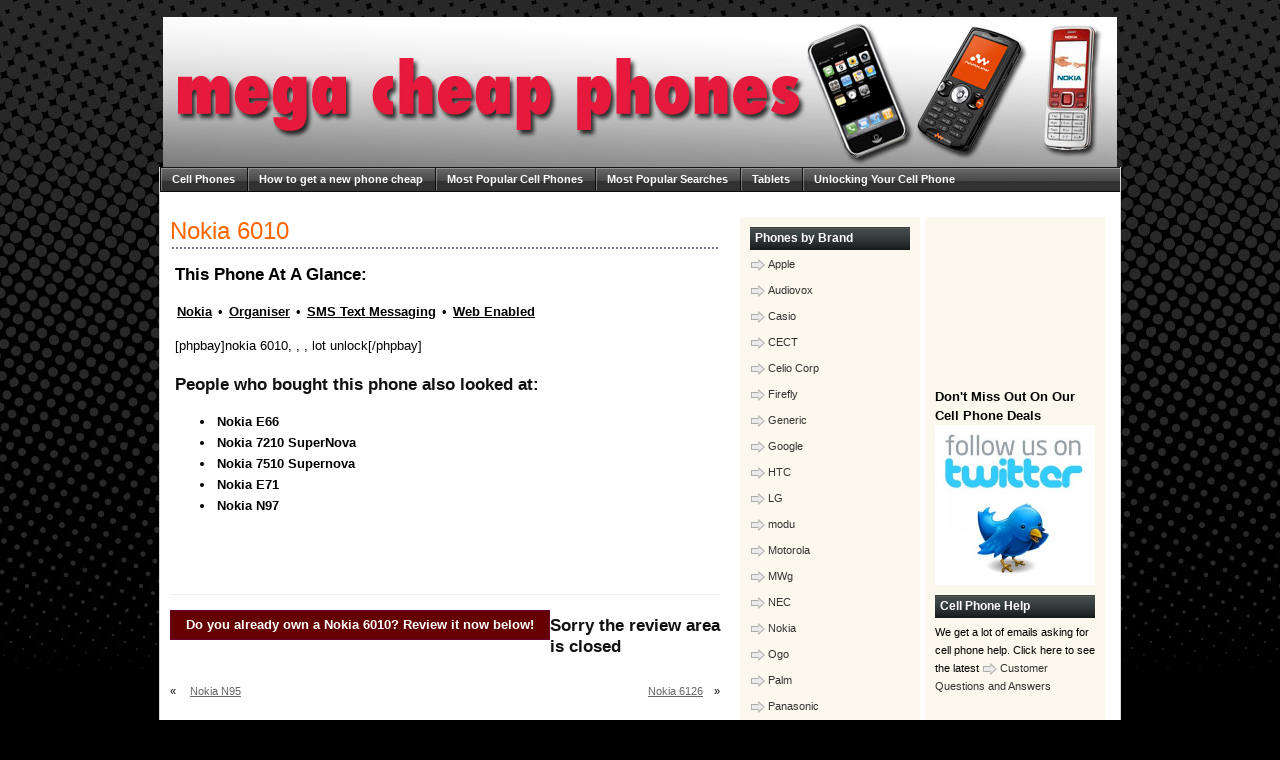

--- FILE ---
content_type: text/html; charset=UTF-8
request_url: https://www.megacheapphones.com/manufacturers/nokia/nokia-6010/
body_size: 13830
content:
<!DOCTYPE html PUBLIC "-//W3C//DTD XHTML 1.0 Transitional//EN" "http://www.w3.org/TR/xhtml1/DTD/xhtml1-transitional.dtd">
<html xmlns="http://www.w3.org/1999/xhtml">
<head>
<meta http-equiv="Content-Type" content="text/html; charset=UTF-8" />
<title>Nokia 6010 - Mega Cheap Phones</title>

<meta name="generator" content="MegaCheapPhones.com" />
<meta name="copyright" content="mega cheap phones" />

<meta name="msvalidate.01" content="9819719687EE4169B488698585A7A76E" />

<link rel="stylesheet" href="https://www.megacheapphones.com/wp-content/themes/metropolis/style.css" type="text/css" media="screen" />
<link rel="alternate" type="application/rss+xml" title="RSS 2.0" href="https://www.megacheapphones.com/feed/" />
<link rel="alternate" type="text/xml" title="RSS .92" href="https://www.megacheapphones.com/feed/rss/" />
<link rel="alternate" type="application/atom+xml" title="Atom 0.3" href="https://www.megacheapphones.com/feed/atom/" />
<link rel="pingback" href="https://www.megacheapphones.com/xmlrpc.php" />

<meta name='robots' content='index, follow, max-image-preview:large, max-snippet:-1, max-video-preview:-1' />
	<style>img:is([sizes="auto" i], [sizes^="auto," i]) { contain-intrinsic-size: 3000px 1500px }</style>
	
	<!-- This site is optimized with the Yoast SEO plugin v26.3 - https://yoast.com/wordpress/plugins/seo/ -->
	<link rel="canonical" href="https://www.megacheapphones.com/manufacturers/nokia/nokia-6010/" />
	<meta property="og:locale" content="en_US" />
	<meta property="og:type" content="article" />
	<meta property="og:title" content="Nokia 6010 - Mega Cheap Phones" />
	<meta property="og:description" content="[phpbay]nokia 6010, , , lot unlock[/phpbay] People who bought this phone also looked at: Nokia E66 Nokia 7210 SuperNova Nokia 7510 Supernova Nokia E71 Nokia N97" />
	<meta property="og:url" content="https://www.megacheapphones.com/manufacturers/nokia/nokia-6010/" />
	<meta property="og:site_name" content="Mega Cheap Phones" />
	<meta property="article:published_time" content="2008-03-26T06:08:10+00:00" />
	<meta property="article:modified_time" content="2008-05-08T12:20:26+00:00" />
	<meta name="author" content="admin" />
	<meta name="twitter:card" content="summary_large_image" />
	<meta name="twitter:label1" content="Written by" />
	<meta name="twitter:data1" content="admin" />
	<script type="application/ld+json" class="yoast-schema-graph">{"@context":"https://schema.org","@graph":[{"@type":"WebPage","@id":"https://www.megacheapphones.com/manufacturers/nokia/nokia-6010/","url":"https://www.megacheapphones.com/manufacturers/nokia/nokia-6010/","name":"Nokia 6010 - Mega Cheap Phones","isPartOf":{"@id":"https://www.megacheapphones.com/#website"},"datePublished":"2008-03-26T06:08:10+00:00","dateModified":"2008-05-08T12:20:26+00:00","author":{"@id":"https://www.megacheapphones.com/#/schema/person/f768c46901f214cb0564b3cd921d2013"},"breadcrumb":{"@id":"https://www.megacheapphones.com/manufacturers/nokia/nokia-6010/#breadcrumb"},"inLanguage":"en-US","potentialAction":[{"@type":"ReadAction","target":["https://www.megacheapphones.com/manufacturers/nokia/nokia-6010/"]}]},{"@type":"BreadcrumbList","@id":"https://www.megacheapphones.com/manufacturers/nokia/nokia-6010/#breadcrumb","itemListElement":[{"@type":"ListItem","position":1,"name":"Home","item":"https://www.megacheapphones.com/"},{"@type":"ListItem","position":2,"name":"Nokia 6010"}]},{"@type":"WebSite","@id":"https://www.megacheapphones.com/#website","url":"https://www.megacheapphones.com/","name":"Mega Cheap Phones","description":"Great deals on cheap cell phones. New cell phones, used cell phones. Best prices on cell phones in the USA.","potentialAction":[{"@type":"SearchAction","target":{"@type":"EntryPoint","urlTemplate":"https://www.megacheapphones.com/?s={search_term_string}"},"query-input":{"@type":"PropertyValueSpecification","valueRequired":true,"valueName":"search_term_string"}}],"inLanguage":"en-US"},{"@type":"Person","@id":"https://www.megacheapphones.com/#/schema/person/f768c46901f214cb0564b3cd921d2013","name":"admin","image":{"@type":"ImageObject","inLanguage":"en-US","@id":"https://www.megacheapphones.com/#/schema/person/image/","url":"https://secure.gravatar.com/avatar/8403e1028648152a33c6065a844a856149463da696edac566131b78942983ac6?s=96&d=identicon&r=g","contentUrl":"https://secure.gravatar.com/avatar/8403e1028648152a33c6065a844a856149463da696edac566131b78942983ac6?s=96&d=identicon&r=g","caption":"admin"},"description":"http://twitter.com/megacheapphones","sameAs":["http://www.megacheapphones.com/"],"url":"https://www.megacheapphones.com/author/admin/"}]}</script>
	<!-- / Yoast SEO plugin. -->


<link rel="alternate" type="application/rss+xml" title="Mega Cheap Phones &raquo; Nokia 6010 Comments Feed" href="https://www.megacheapphones.com/manufacturers/nokia/nokia-6010/feed/" />
		<!-- This site uses the Google Analytics by MonsterInsights plugin v9.9.0 - Using Analytics tracking - https://www.monsterinsights.com/ -->
		<!-- Note: MonsterInsights is not currently configured on this site. The site owner needs to authenticate with Google Analytics in the MonsterInsights settings panel. -->
					<!-- No tracking code set -->
				<!-- / Google Analytics by MonsterInsights -->
		<script type="text/javascript">
/* <![CDATA[ */
window._wpemojiSettings = {"baseUrl":"https:\/\/s.w.org\/images\/core\/emoji\/16.0.1\/72x72\/","ext":".png","svgUrl":"https:\/\/s.w.org\/images\/core\/emoji\/16.0.1\/svg\/","svgExt":".svg","source":{"concatemoji":"https:\/\/www.megacheapphones.com\/wp-includes\/js\/wp-emoji-release.min.js?ver=6.8.3"}};
/*! This file is auto-generated */
!function(s,n){var o,i,e;function c(e){try{var t={supportTests:e,timestamp:(new Date).valueOf()};sessionStorage.setItem(o,JSON.stringify(t))}catch(e){}}function p(e,t,n){e.clearRect(0,0,e.canvas.width,e.canvas.height),e.fillText(t,0,0);var t=new Uint32Array(e.getImageData(0,0,e.canvas.width,e.canvas.height).data),a=(e.clearRect(0,0,e.canvas.width,e.canvas.height),e.fillText(n,0,0),new Uint32Array(e.getImageData(0,0,e.canvas.width,e.canvas.height).data));return t.every(function(e,t){return e===a[t]})}function u(e,t){e.clearRect(0,0,e.canvas.width,e.canvas.height),e.fillText(t,0,0);for(var n=e.getImageData(16,16,1,1),a=0;a<n.data.length;a++)if(0!==n.data[a])return!1;return!0}function f(e,t,n,a){switch(t){case"flag":return n(e,"\ud83c\udff3\ufe0f\u200d\u26a7\ufe0f","\ud83c\udff3\ufe0f\u200b\u26a7\ufe0f")?!1:!n(e,"\ud83c\udde8\ud83c\uddf6","\ud83c\udde8\u200b\ud83c\uddf6")&&!n(e,"\ud83c\udff4\udb40\udc67\udb40\udc62\udb40\udc65\udb40\udc6e\udb40\udc67\udb40\udc7f","\ud83c\udff4\u200b\udb40\udc67\u200b\udb40\udc62\u200b\udb40\udc65\u200b\udb40\udc6e\u200b\udb40\udc67\u200b\udb40\udc7f");case"emoji":return!a(e,"\ud83e\udedf")}return!1}function g(e,t,n,a){var r="undefined"!=typeof WorkerGlobalScope&&self instanceof WorkerGlobalScope?new OffscreenCanvas(300,150):s.createElement("canvas"),o=r.getContext("2d",{willReadFrequently:!0}),i=(o.textBaseline="top",o.font="600 32px Arial",{});return e.forEach(function(e){i[e]=t(o,e,n,a)}),i}function t(e){var t=s.createElement("script");t.src=e,t.defer=!0,s.head.appendChild(t)}"undefined"!=typeof Promise&&(o="wpEmojiSettingsSupports",i=["flag","emoji"],n.supports={everything:!0,everythingExceptFlag:!0},e=new Promise(function(e){s.addEventListener("DOMContentLoaded",e,{once:!0})}),new Promise(function(t){var n=function(){try{var e=JSON.parse(sessionStorage.getItem(o));if("object"==typeof e&&"number"==typeof e.timestamp&&(new Date).valueOf()<e.timestamp+604800&&"object"==typeof e.supportTests)return e.supportTests}catch(e){}return null}();if(!n){if("undefined"!=typeof Worker&&"undefined"!=typeof OffscreenCanvas&&"undefined"!=typeof URL&&URL.createObjectURL&&"undefined"!=typeof Blob)try{var e="postMessage("+g.toString()+"("+[JSON.stringify(i),f.toString(),p.toString(),u.toString()].join(",")+"));",a=new Blob([e],{type:"text/javascript"}),r=new Worker(URL.createObjectURL(a),{name:"wpTestEmojiSupports"});return void(r.onmessage=function(e){c(n=e.data),r.terminate(),t(n)})}catch(e){}c(n=g(i,f,p,u))}t(n)}).then(function(e){for(var t in e)n.supports[t]=e[t],n.supports.everything=n.supports.everything&&n.supports[t],"flag"!==t&&(n.supports.everythingExceptFlag=n.supports.everythingExceptFlag&&n.supports[t]);n.supports.everythingExceptFlag=n.supports.everythingExceptFlag&&!n.supports.flag,n.DOMReady=!1,n.readyCallback=function(){n.DOMReady=!0}}).then(function(){return e}).then(function(){var e;n.supports.everything||(n.readyCallback(),(e=n.source||{}).concatemoji?t(e.concatemoji):e.wpemoji&&e.twemoji&&(t(e.twemoji),t(e.wpemoji)))}))}((window,document),window._wpemojiSettings);
/* ]]> */
</script>
<style id='wp-emoji-styles-inline-css' type='text/css'>

	img.wp-smiley, img.emoji {
		display: inline !important;
		border: none !important;
		box-shadow: none !important;
		height: 1em !important;
		width: 1em !important;
		margin: 0 0.07em !important;
		vertical-align: -0.1em !important;
		background: none !important;
		padding: 0 !important;
	}
</style>
<link rel='stylesheet' id='wp-block-library-css' href='https://www.megacheapphones.com/wp-includes/css/dist/block-library/style.min.css?ver=6.8.3' type='text/css' media='all' />
<style id='classic-theme-styles-inline-css' type='text/css'>
/*! This file is auto-generated */
.wp-block-button__link{color:#fff;background-color:#32373c;border-radius:9999px;box-shadow:none;text-decoration:none;padding:calc(.667em + 2px) calc(1.333em + 2px);font-size:1.125em}.wp-block-file__button{background:#32373c;color:#fff;text-decoration:none}
</style>
<style id='global-styles-inline-css' type='text/css'>
:root{--wp--preset--aspect-ratio--square: 1;--wp--preset--aspect-ratio--4-3: 4/3;--wp--preset--aspect-ratio--3-4: 3/4;--wp--preset--aspect-ratio--3-2: 3/2;--wp--preset--aspect-ratio--2-3: 2/3;--wp--preset--aspect-ratio--16-9: 16/9;--wp--preset--aspect-ratio--9-16: 9/16;--wp--preset--color--black: #000000;--wp--preset--color--cyan-bluish-gray: #abb8c3;--wp--preset--color--white: #ffffff;--wp--preset--color--pale-pink: #f78da7;--wp--preset--color--vivid-red: #cf2e2e;--wp--preset--color--luminous-vivid-orange: #ff6900;--wp--preset--color--luminous-vivid-amber: #fcb900;--wp--preset--color--light-green-cyan: #7bdcb5;--wp--preset--color--vivid-green-cyan: #00d084;--wp--preset--color--pale-cyan-blue: #8ed1fc;--wp--preset--color--vivid-cyan-blue: #0693e3;--wp--preset--color--vivid-purple: #9b51e0;--wp--preset--gradient--vivid-cyan-blue-to-vivid-purple: linear-gradient(135deg,rgba(6,147,227,1) 0%,rgb(155,81,224) 100%);--wp--preset--gradient--light-green-cyan-to-vivid-green-cyan: linear-gradient(135deg,rgb(122,220,180) 0%,rgb(0,208,130) 100%);--wp--preset--gradient--luminous-vivid-amber-to-luminous-vivid-orange: linear-gradient(135deg,rgba(252,185,0,1) 0%,rgba(255,105,0,1) 100%);--wp--preset--gradient--luminous-vivid-orange-to-vivid-red: linear-gradient(135deg,rgba(255,105,0,1) 0%,rgb(207,46,46) 100%);--wp--preset--gradient--very-light-gray-to-cyan-bluish-gray: linear-gradient(135deg,rgb(238,238,238) 0%,rgb(169,184,195) 100%);--wp--preset--gradient--cool-to-warm-spectrum: linear-gradient(135deg,rgb(74,234,220) 0%,rgb(151,120,209) 20%,rgb(207,42,186) 40%,rgb(238,44,130) 60%,rgb(251,105,98) 80%,rgb(254,248,76) 100%);--wp--preset--gradient--blush-light-purple: linear-gradient(135deg,rgb(255,206,236) 0%,rgb(152,150,240) 100%);--wp--preset--gradient--blush-bordeaux: linear-gradient(135deg,rgb(254,205,165) 0%,rgb(254,45,45) 50%,rgb(107,0,62) 100%);--wp--preset--gradient--luminous-dusk: linear-gradient(135deg,rgb(255,203,112) 0%,rgb(199,81,192) 50%,rgb(65,88,208) 100%);--wp--preset--gradient--pale-ocean: linear-gradient(135deg,rgb(255,245,203) 0%,rgb(182,227,212) 50%,rgb(51,167,181) 100%);--wp--preset--gradient--electric-grass: linear-gradient(135deg,rgb(202,248,128) 0%,rgb(113,206,126) 100%);--wp--preset--gradient--midnight: linear-gradient(135deg,rgb(2,3,129) 0%,rgb(40,116,252) 100%);--wp--preset--font-size--small: 13px;--wp--preset--font-size--medium: 20px;--wp--preset--font-size--large: 36px;--wp--preset--font-size--x-large: 42px;--wp--preset--spacing--20: 0.44rem;--wp--preset--spacing--30: 0.67rem;--wp--preset--spacing--40: 1rem;--wp--preset--spacing--50: 1.5rem;--wp--preset--spacing--60: 2.25rem;--wp--preset--spacing--70: 3.38rem;--wp--preset--spacing--80: 5.06rem;--wp--preset--shadow--natural: 6px 6px 9px rgba(0, 0, 0, 0.2);--wp--preset--shadow--deep: 12px 12px 50px rgba(0, 0, 0, 0.4);--wp--preset--shadow--sharp: 6px 6px 0px rgba(0, 0, 0, 0.2);--wp--preset--shadow--outlined: 6px 6px 0px -3px rgba(255, 255, 255, 1), 6px 6px rgba(0, 0, 0, 1);--wp--preset--shadow--crisp: 6px 6px 0px rgba(0, 0, 0, 1);}:where(.is-layout-flex){gap: 0.5em;}:where(.is-layout-grid){gap: 0.5em;}body .is-layout-flex{display: flex;}.is-layout-flex{flex-wrap: wrap;align-items: center;}.is-layout-flex > :is(*, div){margin: 0;}body .is-layout-grid{display: grid;}.is-layout-grid > :is(*, div){margin: 0;}:where(.wp-block-columns.is-layout-flex){gap: 2em;}:where(.wp-block-columns.is-layout-grid){gap: 2em;}:where(.wp-block-post-template.is-layout-flex){gap: 1.25em;}:where(.wp-block-post-template.is-layout-grid){gap: 1.25em;}.has-black-color{color: var(--wp--preset--color--black) !important;}.has-cyan-bluish-gray-color{color: var(--wp--preset--color--cyan-bluish-gray) !important;}.has-white-color{color: var(--wp--preset--color--white) !important;}.has-pale-pink-color{color: var(--wp--preset--color--pale-pink) !important;}.has-vivid-red-color{color: var(--wp--preset--color--vivid-red) !important;}.has-luminous-vivid-orange-color{color: var(--wp--preset--color--luminous-vivid-orange) !important;}.has-luminous-vivid-amber-color{color: var(--wp--preset--color--luminous-vivid-amber) !important;}.has-light-green-cyan-color{color: var(--wp--preset--color--light-green-cyan) !important;}.has-vivid-green-cyan-color{color: var(--wp--preset--color--vivid-green-cyan) !important;}.has-pale-cyan-blue-color{color: var(--wp--preset--color--pale-cyan-blue) !important;}.has-vivid-cyan-blue-color{color: var(--wp--preset--color--vivid-cyan-blue) !important;}.has-vivid-purple-color{color: var(--wp--preset--color--vivid-purple) !important;}.has-black-background-color{background-color: var(--wp--preset--color--black) !important;}.has-cyan-bluish-gray-background-color{background-color: var(--wp--preset--color--cyan-bluish-gray) !important;}.has-white-background-color{background-color: var(--wp--preset--color--white) !important;}.has-pale-pink-background-color{background-color: var(--wp--preset--color--pale-pink) !important;}.has-vivid-red-background-color{background-color: var(--wp--preset--color--vivid-red) !important;}.has-luminous-vivid-orange-background-color{background-color: var(--wp--preset--color--luminous-vivid-orange) !important;}.has-luminous-vivid-amber-background-color{background-color: var(--wp--preset--color--luminous-vivid-amber) !important;}.has-light-green-cyan-background-color{background-color: var(--wp--preset--color--light-green-cyan) !important;}.has-vivid-green-cyan-background-color{background-color: var(--wp--preset--color--vivid-green-cyan) !important;}.has-pale-cyan-blue-background-color{background-color: var(--wp--preset--color--pale-cyan-blue) !important;}.has-vivid-cyan-blue-background-color{background-color: var(--wp--preset--color--vivid-cyan-blue) !important;}.has-vivid-purple-background-color{background-color: var(--wp--preset--color--vivid-purple) !important;}.has-black-border-color{border-color: var(--wp--preset--color--black) !important;}.has-cyan-bluish-gray-border-color{border-color: var(--wp--preset--color--cyan-bluish-gray) !important;}.has-white-border-color{border-color: var(--wp--preset--color--white) !important;}.has-pale-pink-border-color{border-color: var(--wp--preset--color--pale-pink) !important;}.has-vivid-red-border-color{border-color: var(--wp--preset--color--vivid-red) !important;}.has-luminous-vivid-orange-border-color{border-color: var(--wp--preset--color--luminous-vivid-orange) !important;}.has-luminous-vivid-amber-border-color{border-color: var(--wp--preset--color--luminous-vivid-amber) !important;}.has-light-green-cyan-border-color{border-color: var(--wp--preset--color--light-green-cyan) !important;}.has-vivid-green-cyan-border-color{border-color: var(--wp--preset--color--vivid-green-cyan) !important;}.has-pale-cyan-blue-border-color{border-color: var(--wp--preset--color--pale-cyan-blue) !important;}.has-vivid-cyan-blue-border-color{border-color: var(--wp--preset--color--vivid-cyan-blue) !important;}.has-vivid-purple-border-color{border-color: var(--wp--preset--color--vivid-purple) !important;}.has-vivid-cyan-blue-to-vivid-purple-gradient-background{background: var(--wp--preset--gradient--vivid-cyan-blue-to-vivid-purple) !important;}.has-light-green-cyan-to-vivid-green-cyan-gradient-background{background: var(--wp--preset--gradient--light-green-cyan-to-vivid-green-cyan) !important;}.has-luminous-vivid-amber-to-luminous-vivid-orange-gradient-background{background: var(--wp--preset--gradient--luminous-vivid-amber-to-luminous-vivid-orange) !important;}.has-luminous-vivid-orange-to-vivid-red-gradient-background{background: var(--wp--preset--gradient--luminous-vivid-orange-to-vivid-red) !important;}.has-very-light-gray-to-cyan-bluish-gray-gradient-background{background: var(--wp--preset--gradient--very-light-gray-to-cyan-bluish-gray) !important;}.has-cool-to-warm-spectrum-gradient-background{background: var(--wp--preset--gradient--cool-to-warm-spectrum) !important;}.has-blush-light-purple-gradient-background{background: var(--wp--preset--gradient--blush-light-purple) !important;}.has-blush-bordeaux-gradient-background{background: var(--wp--preset--gradient--blush-bordeaux) !important;}.has-luminous-dusk-gradient-background{background: var(--wp--preset--gradient--luminous-dusk) !important;}.has-pale-ocean-gradient-background{background: var(--wp--preset--gradient--pale-ocean) !important;}.has-electric-grass-gradient-background{background: var(--wp--preset--gradient--electric-grass) !important;}.has-midnight-gradient-background{background: var(--wp--preset--gradient--midnight) !important;}.has-small-font-size{font-size: var(--wp--preset--font-size--small) !important;}.has-medium-font-size{font-size: var(--wp--preset--font-size--medium) !important;}.has-large-font-size{font-size: var(--wp--preset--font-size--large) !important;}.has-x-large-font-size{font-size: var(--wp--preset--font-size--x-large) !important;}
:where(.wp-block-post-template.is-layout-flex){gap: 1.25em;}:where(.wp-block-post-template.is-layout-grid){gap: 1.25em;}
:where(.wp-block-columns.is-layout-flex){gap: 2em;}:where(.wp-block-columns.is-layout-grid){gap: 2em;}
:root :where(.wp-block-pullquote){font-size: 1.5em;line-height: 1.6;}
</style>
<link rel='stylesheet' id='taxopress-frontend-css-css' href='https://www.megacheapphones.com/wp-content/plugins/simple-tags/assets/frontend/css/frontend.css?ver=3.40.1' type='text/css' media='all' />
<link rel='stylesheet' id='yarppRelatedCss-css' href='https://www.megacheapphones.com/wp-content/plugins/yet-another-related-posts-plugin/style/related.css?ver=5.30.11' type='text/css' media='all' />
<script type="text/javascript" src="https://www.megacheapphones.com/wp-includes/js/jquery/jquery.min.js?ver=3.7.1" id="jquery-core-js"></script>
<script type="text/javascript" src="https://www.megacheapphones.com/wp-includes/js/jquery/jquery-migrate.min.js?ver=3.4.1" id="jquery-migrate-js"></script>
<script type="text/javascript" src="https://www.megacheapphones.com/wp-content/plugins/simple-tags/assets/frontend/js/frontend.js?ver=3.40.1" id="taxopress-frontend-js-js"></script>
<link rel="https://api.w.org/" href="https://www.megacheapphones.com/wp-json/" /><link rel="alternate" title="JSON" type="application/json" href="https://www.megacheapphones.com/wp-json/wp/v2/posts/10" /><link rel="EditURI" type="application/rsd+xml" title="RSD" href="https://www.megacheapphones.com/xmlrpc.php?rsd" />
<meta name="generator" content="WordPress 6.8.3" />
<link rel='shortlink' href='https://www.megacheapphones.com/?p=10' />
<link rel="alternate" title="oEmbed (JSON)" type="application/json+oembed" href="https://www.megacheapphones.com/wp-json/oembed/1.0/embed?url=https%3A%2F%2Fwww.megacheapphones.com%2Fmanufacturers%2Fnokia%2Fnokia-6010%2F" />
<style data-context="foundation-flickity-css">/*! Flickity v2.0.2
http://flickity.metafizzy.co
---------------------------------------------- */.flickity-enabled{position:relative}.flickity-enabled:focus{outline:0}.flickity-viewport{overflow:hidden;position:relative;height:100%}.flickity-slider{position:absolute;width:100%;height:100%}.flickity-enabled.is-draggable{-webkit-tap-highlight-color:transparent;tap-highlight-color:transparent;-webkit-user-select:none;-moz-user-select:none;-ms-user-select:none;user-select:none}.flickity-enabled.is-draggable .flickity-viewport{cursor:move;cursor:-webkit-grab;cursor:grab}.flickity-enabled.is-draggable .flickity-viewport.is-pointer-down{cursor:-webkit-grabbing;cursor:grabbing}.flickity-prev-next-button{position:absolute;top:50%;width:44px;height:44px;border:none;border-radius:50%;background:#fff;background:hsla(0,0%,100%,.75);cursor:pointer;-webkit-transform:translateY(-50%);transform:translateY(-50%)}.flickity-prev-next-button:hover{background:#fff}.flickity-prev-next-button:focus{outline:0;box-shadow:0 0 0 5px #09f}.flickity-prev-next-button:active{opacity:.6}.flickity-prev-next-button.previous{left:10px}.flickity-prev-next-button.next{right:10px}.flickity-rtl .flickity-prev-next-button.previous{left:auto;right:10px}.flickity-rtl .flickity-prev-next-button.next{right:auto;left:10px}.flickity-prev-next-button:disabled{opacity:.3;cursor:auto}.flickity-prev-next-button svg{position:absolute;left:20%;top:20%;width:60%;height:60%}.flickity-prev-next-button .arrow{fill:#333}.flickity-page-dots{position:absolute;width:100%;bottom:-25px;padding:0;margin:0;list-style:none;text-align:center;line-height:1}.flickity-rtl .flickity-page-dots{direction:rtl}.flickity-page-dots .dot{display:inline-block;width:10px;height:10px;margin:0 8px;background:#333;border-radius:50%;opacity:.25;cursor:pointer}.flickity-page-dots .dot.is-selected{opacity:1}</style><style data-context="foundation-slideout-css">.slideout-menu{position:fixed;left:0;top:0;bottom:0;right:auto;z-index:0;width:256px;overflow-y:auto;-webkit-overflow-scrolling:touch;display:none}.slideout-menu.pushit-right{left:auto;right:0}.slideout-panel{position:relative;z-index:1;will-change:transform}.slideout-open,.slideout-open .slideout-panel,.slideout-open body{overflow:hidden}.slideout-open .slideout-menu{display:block}.pushit{display:none}</style><style type="text/css">a.st_tag, a.internal_tag, .st_tag, .internal_tag { text-decoration: underline !important; }</style><style>.ios7.web-app-mode.has-fixed header{ background-color: rgba(3,122,221,.88);}</style>
<script type="text/javascript" src="https://www.megacheapphones.com/wp-content/themes/metropolis/js/idtabs.js"></script>

<link rel="shortcut icon" href="https://www.megacheapphones.com/wp-content/themes/metropolis/favicon.ico" type="image/x-icon" />

</head>



<body>
<div id="ja-mainwrapper">
<div id="ja-wrapper">
<div id="ja-wrapper-top">
<div id="header">
<div class="header-logo">
</div>
</div>
</div>
<div id="ja-wrapper-inner" class="clearfix">
<div id="wrapper">
<div id="container">
<div id="navigation">
<ul class="pg">
<li id="page_item"><a href="https://www.megacheapphones.com" title="Latest Cell Phones">Cell Phones</a></li>
<li class="page_item page-item-53"><a href="https://www.megacheapphones.com/how-to-get-a-new-phone-cheap/">How to get a new phone cheap</a></li>
<li class="page_item page-item-83"><a href="https://www.megacheapphones.com/most-popular-phones/">Most Popular Cell Phones</a></li>
<li class="page_item page-item-785"><a href="https://www.megacheapphones.com/most-popular-searches/">Most Popular Searches</a></li>
<li class="page_item page-item-1093"><a href="https://www.megacheapphones.com/tablets/">Tablets</a></li>
<li class="page_item page-item-269"><a href="https://www.megacheapphones.com/unlocking-your-cell-phone/">Unlocking Your Cell Phone</a></li>
<li class="page_item page-item-992"><a href="https://www.megacheapphones.com/welcome-to-mega-cheap-phones/">Welcome to Mega Cheap Phones</a></li>
<li class="page_item page-item-2 page_item_has_children"><a href="https://www.megacheapphones.com/about/">About Mega Cheap Phones</a></li>
<li class="page_item page-item-404"><a href="https://www.megacheapphones.com/contact-us/">Contact Us</a></li>
<li><a href="https://www.megacheapphones.com/blog" rel="nofollow">Blog</a></li>
<li id="feeds" style="text-align: right;"><a rel="nofollow" href="https://www.megacheapphones.com/feed/"><img src="https://www.megacheapphones.com/wp-content/themes/metropolis/images/rss_icon.png" alt="New phone RSS feed" /></a></li>
</ul>
</div><div id="content">

<div id="post-blog">

<div id="post-entry">





<div class="post-meta" id="post-10"> 

<h1>Nokia 6010</h1>

<div class="post-content">


<h3>This Phone At A Glance:</h3>
<p><a href="https://www.megacheapphones.com/category/manufacturers/nokia/" rel="category tag">Nokia</a> &bull; <a href="https://www.megacheapphones.com/category/features/organiser/" rel="category tag">Organiser</a> &bull; <a href="https://www.megacheapphones.com/category/features/sms-text-messaging/" rel="category tag">SMS Text Messaging</a> &bull; <a href="https://www.megacheapphones.com/category/features/web-enabled/" rel="category tag">Web Enabled</a></p>


<p>[phpbay]nokia 6010, , , lot unlock[/phpbay]</p>
<div class='yarpp yarpp-related yarpp-related-website yarpp-template-list'>
<!-- YARPP List -->
<p><h2>People who bought this phone also looked at:</h2><ul>
<li><a href="https://www.megacheapphones.com/manufacturers/nokia/nokia-e66/" rel="bookmark" title="Nokia E66">Nokia E66</a></li>
<li><a href="https://www.megacheapphones.com/manufacturers/nokia/nokia-7210-supernova/" rel="bookmark" title="Nokia 7210 SuperNova">Nokia 7210 SuperNova</a></li>
<li><a href="https://www.megacheapphones.com/manufacturers/nokia/nokia-7510-supernova/" rel="bookmark" title="Nokia 7510 Supernova">Nokia 7510 Supernova</a></li>
<li><a href="https://www.megacheapphones.com/manufacturers/nokia/nokia-e71/" rel="bookmark" title="Nokia E71">Nokia E71</a></li>
<li><a href="https://www.megacheapphones.com/manufacturers/nokia/nokia-n97/" rel="bookmark" title="Nokia N97">Nokia N97</a></li>
</ul></p>
</div>

<!-- AddThis Button BEGIN -->
<script type="text/javascript">addthis_pub  = 'mcp';</script>
<a href="http://www.addthis.com/bookmark.php" onmouseover="return addthis_open(this, '', '[URL]', '[TITLE]')" onmouseout="addthis_close()" onclick="return addthis_sendto()"><img src="http://s9.addthis.com/button1-share.gif" width="125" height="16" border="0" alt="" /></a><script type="text/javascript" src="http://s7.addthis.com/js/152/addthis_widget.js"></script>
<!-- AddThis Button END -->

</div>

</div>






<div id="comments-template">
<h4>Do you already own a <strong>Nokia 6010</strong>? Review it now below!</h4>



<? // End Comments ?>



<h2>Sorry the review area is closed</h2>



</div>

<div id="post-navigator-single">
<div class="alignleft">&laquo; <a href="https://www.megacheapphones.com/manufacturers/nokia/nokia-n95/" rel="prev">Nokia N95</a></div>
<div class="alignright"><a href="https://www.megacheapphones.com/manufacturers/nokia/nokia-6126/" rel="next">Nokia 6126</a> &raquo;</div>
</div>



</div>

</div>

<div id="post-sidebar">

<div id="bottom-sidebar">

<div class="widget-sidebar">


<h3>Phones by Brand</h3>

<ul class="list">

	<li class="cat-item cat-item-15"><a href="https://www.megacheapphones.com/category/manufacturers/apple/" title="Apple Phones - http://apple.com/iphone">Apple</a>
</li>
	<li class="cat-item cat-item-17"><a href="https://www.megacheapphones.com/category/manufacturers/audiovox/" title="Audiovox Phones - http://audiovox.com">Audiovox</a>
</li>
	<li class="cat-item cat-item-118"><a href="https://www.megacheapphones.com/category/manufacturers/casio/">Casio</a>
</li>
	<li class="cat-item cat-item-29"><a href="https://www.megacheapphones.com/category/manufacturers/cect/" title="CECT Phones - http://qxmc.com">CECT</a>
</li>
	<li class="cat-item cat-item-83"><a href="https://www.megacheapphones.com/category/manufacturers/celio-corp/" title="Celio Corp - makers of Redfly Mobile Companions - http://www.celiocorp.com/ - these nifty devices extend your smart phone by adding a screen, keyboard, and other laptop-like features.">Celio Corp</a>
</li>
	<li class="cat-item cat-item-77"><a href="https://www.megacheapphones.com/category/manufacturers/firefly/" title="Firefly mobile phones for Kids! http://www.fireflymobile.com/ - These phones are a great idea and make owning a cell phone affordable, safe AND fun for kids.">Firefly</a>
</li>
	<li class="cat-item cat-item-114"><a href="https://www.megacheapphones.com/category/manufacturers/generic/">Generic</a>
</li>
	<li class="cat-item cat-item-128"><a href="https://www.megacheapphones.com/category/manufacturers/google/">Google</a>
</li>
	<li class="cat-item cat-item-14"><a href="https://www.megacheapphones.com/category/manufacturers/htc/" title="HTC Phones - http://htc.com">HTC</a>
</li>
	<li class="cat-item cat-item-3"><a href="https://www.megacheapphones.com/category/manufacturers/lg/" title="LG Phones - http://lgmobile.com">LG</a>
</li>
	<li class="cat-item cat-item-71"><a href="https://www.megacheapphones.com/category/manufacturers/modu/" title="modu mobile - very fun new phones! http://www.modumobile.com/">modu</a>
</li>
	<li class="cat-item cat-item-8"><a href="https://www.megacheapphones.com/category/manufacturers/motorola/" title="Motorola Phones - http://www.motorola.com/">Motorola</a>
</li>
	<li class="cat-item cat-item-75"><a href="https://www.megacheapphones.com/category/manufacturers/mwg/" title="MWg smart phones - http://www.mwg.com/">MWg</a>
</li>
	<li class="cat-item cat-item-21"><a href="https://www.megacheapphones.com/category/manufacturers/nec/" title="NEC Phones - http://nec.com">NEC</a>
</li>
	<li class="cat-item cat-item-10"><a href="https://www.megacheapphones.com/category/manufacturers/nokia/" title="Nokia Phones - http://nokia.com">Nokia</a>
</li>
	<li class="cat-item cat-item-97"><a href="https://www.megacheapphones.com/category/manufacturers/ogo/">Ogo</a>
</li>
	<li class="cat-item cat-item-22"><a href="https://www.megacheapphones.com/category/manufacturers/palm/" title="Palm Phones and Handhelds - http://palm.com">Palm</a>
</li>
	<li class="cat-item cat-item-18"><a href="https://www.megacheapphones.com/category/manufacturers/panasonic/" title="Panasonic Phones - http://panasonic.com">Panasonic</a>
</li>
	<li class="cat-item cat-item-122"><a href="https://www.megacheapphones.com/category/manufacturers/pantech/">Pantech</a>
</li>
	<li class="cat-item cat-item-13"><a href="https://www.megacheapphones.com/category/manufacturers/philips/" title="Philips Phones - http://www.consumer.philips.com/">Philips</a>
</li>
	<li class="cat-item cat-item-43"><a href="https://www.megacheapphones.com/category/manufacturers/rim/" title="Blackberry Phones - http://blackberry.com">RIM</a>
</li>
	<li class="cat-item cat-item-11"><a href="https://www.megacheapphones.com/category/manufacturers/sagem/" title="Sagem Phones - http://www.sagem.com/mobiles/">Sagem</a>
</li>
	<li class="cat-item cat-item-19"><a href="https://www.megacheapphones.com/category/manufacturers/samsung/" title="Samsung Phones - http://samsung.com">Samsung</a>
</li>
	<li class="cat-item cat-item-20"><a href="https://www.megacheapphones.com/category/manufacturers/sanyo/" title="Sanyo Phones - http://us.sanyo.com/entertainment/mobile/">Sanyo</a>
</li>
	<li class="cat-item cat-item-104"><a href="https://www.megacheapphones.com/category/manufacturers/sidekick/" title="T-Mobile Sidekick Cell Phones - http://www.sidekick.com/">Sidekick</a>
</li>
	<li class="cat-item cat-item-12"><a href="https://www.megacheapphones.com/category/manufacturers/siemens/" title="Siemens-BenQ Phones - http://benq.com/products/mobile/">Siemens</a>
</li>
	<li class="cat-item cat-item-9"><a href="https://www.megacheapphones.com/category/manufacturers/sony-ericsson/" title="Sony Ericsson Phones - http://www.sonyericsson.com/">Sony Ericsson</a>
</li>

</ul>

<h3>Phones By Feature</h3>

<ul class="list">

	<li class="cat-item cat-item-106"><a href="https://www.megacheapphones.com/category/features/16gb-internal-storage/" title="16GB of internal storage memory is quite a lot for a cell phone. You can fit lots of songs, videos, or photos!">16GB Internal Storage</a>
</li>
	<li class="cat-item cat-item-99"><a href="https://www.megacheapphones.com/category/features/35g/">3.5G</a>
</li>
	<li class="cat-item cat-item-175"><a href="https://www.megacheapphones.com/category/features/3-5mm-audio-jack/">3.5mm audio jack</a>
</li>
	<li class="cat-item cat-item-116"><a href="https://www.megacheapphones.com/category/features/32gb-internal-storage/" title="32GB of internal memory is a lot. You will be able to use it to fit songs, videos, and photos!">32GB Internal Storage</a>
</li>
	<li class="cat-item cat-item-86"><a href="https://www.megacheapphones.com/category/features/3g/" title="3G (Third Generation) means your phone can behave like a laptop, TV, and PC.">3G</a>
</li>
	<li class="cat-item cat-item-192"><a href="https://www.megacheapphones.com/category/features/8gb-included-storage/">8GB included storage</a>
</li>
	<li class="cat-item cat-item-47"><a href="https://www.megacheapphones.com/category/features/acts-as-modem/" title="Connect your laptop to the Internet using GSM using just your cell phone.">Acts as Modem</a>
</li>
	<li class="cat-item cat-item-133"><a href="https://www.megacheapphones.com/category/features/ambient-light-sensor/">Ambient Light Sensor</a>
</li>
	<li class="cat-item cat-item-177"><a href="https://www.megacheapphones.com/category/features/amoled-screen/">AMOLED Screen</a>
</li>
	<li class="cat-item cat-item-33"><a href="https://www.megacheapphones.com/category/features/bluetooth/" title="Bluetooth phones allow you to use a wireless headset or easily chat while driving.">Bluetooth</a>
</li>
	<li class="cat-item cat-item-24"><a href="https://www.megacheapphones.com/category/features/camera/" title="Camera phones are great these days. Get one so you never miss a photo opp.">Camera</a>
<ul class='children'>
	<li class="cat-item cat-item-213"><a href="https://www.megacheapphones.com/category/features/camera/8-megapixel-camera/">8 megapixel camera</a>
</li>
	<li class="cat-item cat-item-207"><a href="https://www.megacheapphones.com/category/features/camera/autofocus/">Autofocus</a>
</li>
	<li class="cat-item cat-item-206"><a href="https://www.megacheapphones.com/category/features/camera/dual-led-flash/">Dual LED Flash</a>
</li>
	<li class="cat-item cat-item-173"><a href="https://www.megacheapphones.com/category/features/camera/flash/">Flash</a>
</li>
</ul>
</li>
	<li class="cat-item cat-item-123"><a href="https://www.megacheapphones.com/category/features/cdma/">CDMA</a>
</li>
	<li class="cat-item cat-item-107"><a href="https://www.megacheapphones.com/category/features/digital-tv/" title="Cell phones that support DVB-T. Watch digital TV directly on your cell phone. Great for the commute!">Digital TV</a>
</li>
	<li class="cat-item cat-item-212"><a href="https://www.megacheapphones.com/category/features/dual-core-processor/">Dual core processor</a>
</li>
	<li class="cat-item cat-item-120"><a href="https://www.megacheapphones.com/category/features/e-ink/">E-Ink</a>
</li>
	<li class="cat-item cat-item-96"><a href="https://www.megacheapphones.com/category/features/edge/" title="EDGE (EGPRS) and Edge Evolution are 3G radio technologies allow super fast data speeds on your cell phone.">Edge</a>
</li>
	<li class="cat-item cat-item-135"><a href="https://www.megacheapphones.com/category/features/egprs/">EGPRS</a>
</li>
	<li class="cat-item cat-item-35"><a href="https://www.megacheapphones.com/category/features/email/" title="Send and receive email from your cell phone just like a text message. Work on the run.">Email</a>
<ul class='children'>
	<li class="cat-item cat-item-210"><a href="https://www.megacheapphones.com/category/features/email/imap/">IMAP</a>
</li>
	<li class="cat-item cat-item-209"><a href="https://www.megacheapphones.com/category/features/email/pop/">POP</a>
</li>
</ul>
</li>
	<li class="cat-item cat-item-58"><a href="https://www.megacheapphones.com/category/features/evdo/" title="EV-DO = Broadband access on your phone - Road Warriors rejoice!">EVDO</a>
</li>
	<li class="cat-item cat-item-170"><a href="https://www.megacheapphones.com/category/features/expandable-memory-features/">Expandable Memory</a>
</li>
	<li class="cat-item cat-item-132"><a href="https://www.megacheapphones.com/category/features/facebook/" title="The Funnest way to use Facebook is on your cell phone!">Facebook</a>
</li>
	<li class="cat-item cat-item-76"><a href="https://www.megacheapphones.com/category/features/fm-radio/" title="A nice low power alternative to using your phone&#039;s MP3 player. Reception aside, great for listening to the game while on the move. Or maybe you&#039;re a Howard Stern kind of person... I&#039;m not judging.">FM Radio</a>
</li>
	<li class="cat-item cat-item-169"><a href="https://www.megacheapphones.com/category/features/gprs-features/">GPRS</a>
</li>
	<li class="cat-item cat-item-31"><a href="https://www.megacheapphones.com/category/features/gps/" title="Never lose your way. Trust your phone to give you directions wherever you are.">GPS</a>
</li>
	<li class="cat-item cat-item-176"><a href="https://www.megacheapphones.com/category/features/gsm/">GSM</a>
</li>
	<li class="cat-item cat-item-205"><a href="https://www.megacheapphones.com/category/features/hdmi/">HDMI</a>
</li>
	<li class="cat-item cat-item-171"><a href="https://www.megacheapphones.com/category/features/hearing-aid-compatible/">Hearing Aid Compatible</a>
</li>
	<li class="cat-item cat-item-202"><a href="https://www.megacheapphones.com/category/features/hsdpa/">HSDPA</a>
</li>
	<li class="cat-item cat-item-178"><a href="https://www.megacheapphones.com/category/features/hvga/">HVGA</a>
</li>
	<li class="cat-item cat-item-112"><a href="https://www.megacheapphones.com/category/features/instant-messaging/" title="MSN, Yahoo, AIM on your cell phone.">Instant Messaging</a>
</li>
	<li class="cat-item cat-item-101"><a href="https://www.megacheapphones.com/category/features/microsd/" title="Cell phones that support micro-SD cards. Great because you can expand your memory to exactly what you need. You can also switch out microSD cards when you&#039;ve filled them up with photos, music, or video.">microSD</a>
</li>
	<li class="cat-item cat-item-208"><a href="https://www.megacheapphones.com/category/features/microusb/">microUSB</a>
</li>
	<li class="cat-item cat-item-115"><a href="https://www.megacheapphones.com/category/features/mms-messaging/" title="Send rich media attached to text messages - movies, pics, and songs.">MMS Messaging</a>
</li>
	<li class="cat-item cat-item-100"><a href="https://www.megacheapphones.com/category/features/motion-sensor/" title="This allows the phone to know when it&#039;s being moved, dropped, shaken or tilted. Allows the old shuffle song sort.">Motion Sensor</a>
</li>
	<li class="cat-item cat-item-32"><a href="https://www.megacheapphones.com/category/features/mp3-player/" title="With MP3 phones you don&#039;t even need to carry an iPod. Find the latest selection here.">MP3 Player</a>
</li>
	<li class="cat-item cat-item-34"><a href="https://www.megacheapphones.com/category/features/organiser/" title="Get organised with these phones - keep your todo lists, reminders, contacts, and notes on your phone. ">Organiser</a>
</li>
	<li class="cat-item cat-item-40"><a href="https://www.megacheapphones.com/category/features/pc-sync/" title="Get your contacts on your phone, and on your PC, and have them all be the same!">PC Sync</a>
</li>
	<li class="cat-item cat-item-174"><a href="https://www.megacheapphones.com/category/features/qvga/">QVGA</a>
</li>
	<li class="cat-item cat-item-49"><a href="https://www.megacheapphones.com/category/features/qwerty-keyboard/" title="It takes up space, but some people need to do a lot of typing on their phone.">QWERTY Keyboard</a>
</li>
	<li class="cat-item cat-item-55"><a href="https://www.megacheapphones.com/category/features/rss/" title="Read blog feeds, news, and more right from your phone.">RSS</a>
</li>
	<li class="cat-item cat-item-37"><a href="https://www.megacheapphones.com/category/features/sms-text-messaging/" title="SMS, text, messaging - every phone has to have this.">SMS Text Messaging</a>
</li>
	<li class="cat-item cat-item-39"><a href="https://www.megacheapphones.com/category/features/speakerphone/" title="Speakerphone is very useful when in the car, in a meeting, or when trying to feed your baby.">Speakerphone</a>
</li>
	<li class="cat-item cat-item-117"><a href="https://www.megacheapphones.com/category/features/stereo-bluetooth/" title="Use bluetooth headphones to listen to your music in full stereo, without wires. This is the future of portable music.">Stereo Bluetooth</a>
</li>
	<li class="cat-item cat-item-57"><a href="https://www.megacheapphones.com/category/features/stereo-speakers/" title="Stereo music wherever you are. Sit up the back of the bus and regail everyone with your music.">Stereo Speakers</a>
</li>
	<li class="cat-item cat-item-41"><a href="https://www.megacheapphones.com/category/features/touch-screen/" title="Pioneered in the mobile device by Apple, gone are the days of the button you never use, and the one you really wish was on the front.">Touch Screen</a>
<ul class='children'>
	<li class="cat-item cat-item-172"><a href="https://www.megacheapphones.com/category/features/touch-screen/capacitive-touch-screen/">Capacitive Touch Screen</a>
</li>
	<li class="cat-item cat-item-179"><a href="https://www.megacheapphones.com/category/features/touch-screen/pinch-to-zoom/">Pinch to Zoom</a>
</li>
</ul>
</li>
	<li class="cat-item cat-item-72"><a href="https://www.megacheapphones.com/category/features/tv-out/" title="TV out! You heard me! You can plug these phones into your TV! View your photos, listen to your musics - all on the 52&quot; plasma you spent waaaay too much on during the July sales.">TV Out</a>
</li>
	<li class="cat-item cat-item-134"><a href="https://www.megacheapphones.com/category/features/usb/">USB</a>
</li>
	<li class="cat-item cat-item-85"><a href="https://www.megacheapphones.com/category/features/vga/" title="You can plug these phones or devices right into a computer monitor. Like I said before, the lines are blurring people!">VGA</a>
</li>
	<li class="cat-item cat-item-25"><a href="https://www.megacheapphones.com/category/features/video/" title="Watch movies on the go. YouTube on the bus.">Video</a>
</li>
	<li class="cat-item cat-item-52"><a href="https://www.megacheapphones.com/category/features/video-recording/" title="Phone video is making life very hard for today&#039;s celebrities. Start your paparazzi business on the cheap.">Video Recording</a>
</li>
	<li class="cat-item cat-item-80"><a href="https://www.megacheapphones.com/category/features/voice-activated-dialing/" title="An arguably useful feature. Are you really that sick of selecting a number from your recent calls list or phonebook? Ok maybe it is kind of cool - it&#039;s just a bit dorky.">Voice Activated Dialing</a>
</li>
	<li class="cat-item cat-item-26"><a href="https://www.megacheapphones.com/category/features/web-enabled/" title="Buy, learn, write, chat - do anything you do on teh interweb right on your phone.">Web Enabled</a>
</li>
	<li class="cat-item cat-item-46"><a href="https://www.megacheapphones.com/category/features/wifi/" title="Some phones work over GSM, others work with WiFi. This can be great if you want your phone to talk to your other friendly gadgets.">WiFi</a>
</li>
	<li class="cat-item cat-item-193"><a href="https://www.megacheapphones.com/category/features/wimax-mobile/">Wimax Mobile</a>
</li>
	<li class="cat-item cat-item-48"><a href="https://www.megacheapphones.com/category/features/windows-mobile/" title="Windows, love it or hate it - this is a godsend for those who have to do work email on their phones. Two words: Office attachments.">Windows Mobile</a>
</li>
	<li class="cat-item cat-item-204"><a href="https://www.megacheapphones.com/category/features/wireless-hd/">Wireless HD</a>
</li>
	<li class="cat-item cat-item-165"><a href="https://www.megacheapphones.com/category/features/wvga/">WVGA</a>
</li>

</ul>

<h3>Phones By Type</h3>

<ul class="list">

	<li class="cat-item cat-item-98"><a href="https://www.megacheapphones.com/category/types/android/">Android</a>
<ul class='children'>
	<li class="cat-item cat-item-211"><a href="https://www.megacheapphones.com/category/types/android/android-2-3/">Android 2.3</a>
</li>
	<li class="cat-item cat-item-167"><a href="https://www.megacheapphones.com/category/types/android/sense-ui/">Sense UI</a>
</li>
</ul>
</li>
	<li class="cat-item cat-item-113"><a href="https://www.megacheapphones.com/category/types/apple-iphones/" title="The Apple iPhone. Who hasn&#039;t heard of it. We have 8GB, 16GB, 3G, 2G, and everything else. Even Solid Gold! Get your iPhone here at the cheapest price around.">Apple iPhones</a>
</li>
	<li class="cat-item cat-item-78"><a href="https://www.megacheapphones.com/category/types/bar-phones/" title="Just a regular phone shape - sometimes called Candy Bar or MonoBlock - they don&#039;t slide, flip, or swivel.">Bar</a>
</li>
	<li class="cat-item cat-item-16"><a href="https://www.megacheapphones.com/category/types/blackberry/" title="All Blackberry Phones">Blackberry</a>
</li>
	<li class="cat-item cat-item-94"><a href="https://www.megacheapphones.com/category/types/business/" title="Phones for business users - makez the moneyz with your phone.">Business</a>
</li>
	<li class="cat-item cat-item-56"><a href="https://www.megacheapphones.com/category/types/flip/" title="Flip open to talk, flip closed when done. Great if you hate the Nokia lock keypad dance.">Flip</a>
</li>
	<li class="cat-item cat-item-79"><a href="https://www.megacheapphones.com/category/types/for-kids/" title="Phones for kids! Yay! Phones just for kids! These generally have restricted dialling and are very easy to use. And colorful.">For Kids</a>
</li>
	<li class="cat-item cat-item-70"><a href="https://www.megacheapphones.com/category/types/horizontal-flip/" title="Flip it open, but not in the usual way! These phones open up across-ways so you can type on their little keyboards and stuff.">Horizontal Flip</a>
</li>
	<li class="cat-item cat-item-81"><a href="https://www.megacheapphones.com/category/types/horizontal-slide/" title="The top slides off the bottom, but in the horizontal direction.">Horizontal Slide</a>
</li>
	<li class="cat-item cat-item-168"><a href="https://www.megacheapphones.com/category/types/lightweight/">Lightweight</a>
</li>
	<li class="cat-item cat-item-69"><a href="https://www.megacheapphones.com/category/types/limited-edition-types/" title="Limited edition cell phones for the bold ones. Get them while they last.">Limited Edition</a>
</li>
	<li class="cat-item cat-item-51"><a href="https://www.megacheapphones.com/category/types/media/" title="Play videos, music, audiobooks and more right on your phone.">Media</a>
</li>
	<li class="cat-item cat-item-203"><a href="https://www.megacheapphones.com/category/types/monoblock/">Monoblock</a>
</li>
	<li class="cat-item cat-item-23"><a href="https://www.megacheapphones.com/category/types/pdas-and-pocket-pcs/" title="Do your computing on the run with these powerful little devices.">PDAs and Pocket PCs</a>
</li>
	<li class="cat-item cat-item-53"><a href="https://www.megacheapphones.com/category/types/slide/" title="If you like the sliding action, these are for you. They save space too.">Slide</a>
</li>
	<li class="cat-item cat-item-45"><a href="https://www.megacheapphones.com/category/types/slim/" title="Phones to fit in any pocket, no matter how small.">Slim</a>
</li>
	<li class="cat-item cat-item-84"><a href="https://www.megacheapphones.com/category/types/smart-phone-accessories/" title="Your smart phone can do a LOT but these devices make it even more powerful. The lines between laptop and smart phones are blurring and there&#039;s nothing you can do about it!">Smart Phone Accessories</a>
</li>
	<li class="cat-item cat-item-28"><a href="https://www.megacheapphones.com/category/types/smart-phones/" title="Another name for a PDA - these phones do a lot more than just call people.">Smart Phones</a>
</li>
	<li class="cat-item cat-item-95"><a href="https://www.megacheapphones.com/category/types/unlocked-cell-phones/" title="Cheap unlocked cell phones - choose your own carrier/network. Get an unlocked cell phone ready to use on any plan.">Unlocked Cell Phones</a>
</li>
	<li class="cat-item cat-item-166"><a href="https://www.megacheapphones.com/category/types/windows-phone-7-types/">Windows Phone 7</a>
</li>

</ul>





</ul>

</div>



<div class="widget-sidebar">

			<div class="textwidget"><iframe src="http://rcm.amazon.com/e/cm?t=theoccasionat-20&o=1&p=14&l=ur1&category=amazonwireless&banner=0DMHY1BP5EGZSDNXEC82&f=ifr" scrolling="no" border="0" marginwidth="0" style="border:none;" frameborder="0"></iframe>
</div>
		</li></ul>			<div class="textwidget"><strong>Don't Miss Out On Our Cell Phone Deals</strong><br /><a href="http://twitter.com/megacheapphones"><img width='100%' src="http://www.megacheapphones.com/wp-content/uploads/2010/02/follow-us-on-twitter-bird-300x300.jpg" /></a></div>
		</li></ul><h3>Cell Phone Help</h3><ul class="list"><li>			<div class="textwidget">We get a lot of emails asking for cell phone help. Click here to see the latest <a title="cell phone questions" href="http://www.megacheapphones.com/customer-cell-phone-questions">Customer Questions and Answers</a></div>
		</li></ul><h3>Search</h3><ul class="list"><li>			<div class="textwidget"><form action="http://www.google.com/cse" id="cse-search-box">
  <div>
    <input type="hidden" name="cx" value="partner-pub-5208940732696527:10jcng-mtne" />
    <input type="hidden" name="ie" value="ISO-8859-1" />
    <input type="text" name="q" size="22" />
    <input type="submit" name="sa" value="Search" />
  </div>
</form>
<script type="text/javascript" src="http://www.google.com/coop/cse/brand?form=cse-search-box&amp;lang=en"></script>
</div>
		</li></ul>
</div>

</div>

</div>

<script type="speculationrules">
{"prefetch":[{"source":"document","where":{"and":[{"href_matches":"\/*"},{"not":{"href_matches":["\/wp-*.php","\/wp-admin\/*","\/wp-content\/uploads\/*","\/wp-content\/*","\/wp-content\/plugins\/*","\/wp-content\/themes\/metropolis\/*","\/*\\?(.+)"]}},{"not":{"selector_matches":"a[rel~=\"nofollow\"]"}},{"not":{"selector_matches":".no-prefetch, .no-prefetch a"}}]},"eagerness":"conservative"}]}
</script>
<!-- Powered by WPtouch: 4.3.61 --></div>

<div id="footer-cp">
<div class="dv-feet">
&copy;2007-2026 <a href="http://www.megacheapphones.com/about" rel="nofollow">Mega Cheap Phones</a> | <a href="https://www.megacheapphones.com/privacy" title="Policy" rel="nofollow">Privacy Policy</a> | <a href="https://www.megacheapphones.com/contact-us" title="Contact" rel="nofollow">Contact</a> | <a href="https://www.megacheapphones.com/sitemap" rel="nofollow" title="Sitemap">Sitemap</a> | <a rel="nofollow" href="https://www.megacheapphones.com/blog" title="Cell Phone Blog">Blog</a></p>
</div>
</div>
</div>
</div>


</div>
<div id="ja-wrapper-bottom"></div>
</div>
</div>

<script type='text/javascript'> var mp_protocol = (('https:' == document.location.protocol) ? 'https://' : 'http://'); document.write(unescape('%3Cscript src="' + mp_protocol + 'api.mixpanel.com/site_media/js/api/mixpanel.js" type="text/javascript"%3E%3C/script%3E')); </script> <script type='text/javascript'> try {  var mpmetrics = new MixpanelLib('e17901f3ce229a472ecfbb5ea57d315e'); } catch(err) { null_fn = function () {}; var mpmetrics = {  track: null_fn,  track_funnel: null_fn,  register: null_fn,  register_once: null_fn, register_funnel: null_fn }; } </script>
</body>
</html><!--
Performance optimized by Redis Object Cache. Learn more: https://wprediscache.com

Retrieved 2415 objects (293 KB) from Redis using Predis (v2.4.0).
-->


--- FILE ---
content_type: text/css
request_url: https://www.megacheapphones.com/wp-content/themes/metropolis/style.css
body_size: 5932
content:
/*
Theme Name: Mega Cheap Phones
Theme URI: http://www.megacheapphones.com/
Description: www.megacheapphones.com theme.
Version: 1.0
Author: www.megacheapphones.com
Author URI: http://www.megacheapphones.com/
*/

/*
a[rel="nofollow"] {
	background-color: pink !important;
	color: black !important;
	font-weight: normal !important;
	text-decoration: underline !important;
}
*/

.hint {
       font-family: Verdana;
       font-size: 70%;
       color: #666666;
       vertical-align:top;
}


body {
	background: #000000 url(images/page_bg.jpg) repeat-x top;
	margin: 0px;
	padding: 0px;
	color: #000;
	font-family: Arial, Geneva, Helvetica, sans-serif;
	line-height: 150%;
	font-size: 13px;
}

h1, h2, h3, h4, h5, h6 {

	font-family: Arial, Geneva, Helvetica, sans-serif;

}

img {
   border-width: 0px;
}


#ja-mainwrapper {
	padding-bottom: 30px;
}

#ja-wrapper {

	padding-top: 17px;

	width: 970px;

	margin: 0 auto;

	clear: both;

}



#ja-wrapper-top {

	background: url(images/megacheaplogo.jpg) no-repeat top;

	height: 150px;

}



#ja-wrapper-bottom {

	display: block;

	background: url(images/mainwrap-bot.png) no-repeat bottom;

	height: 50px;

}



#ja-wrapper-inner {

	padding: 0px;

	background: url(images/mainwrap-center.png) repeat-y top;

}



#ja-mainnav {

	padding: 0px 10px 0px 10px;	

	background: #000000 url(images/menu-bg.gif) repeat-x;

	height: 35px;

}



#ja-mainnav a,

#ja-mainnav a:hover,

#ja-mainnav a:active,

#ja-mainnav a:focus,

#ja-subnav a,

#ja-subnav a:hover,

#ja-subnav a:active,

#ja-subnav a:focus {

	font-family: "Segoe UI", Tahoma, Arial, Helvetica, sans-serif;

	outline: none;

	font-size: 130%;

	font-weight: bold;

}



#wrapper {

	margin: 0px auto;

	width: 960px;

}

#container {

	margin: 0px;

	width: 960px;

	float: left;

}

#header {

	margin: 0px;

	width: 960px;

        height: 90px;

	float: left;

	padding-top: 20px;

	padding-bottom: 10px;

}

#header-image {

	float: left;

	height: 100px;

	width: 956px;

	margin-bottom: 10px;

	overflow: hidden;

	border: 2px solid #7C7B69;

}

#header-image img {

	border-width: 0px;

}



#header .header-logo {

	float: left;

	width: 500px;
	padding: 30px 8px;

}

#header .header-logo h1 {

	font-size: 36px;

	margin: 0px;

	padding: 10px 8px;

	float: left;

	color: #F9F9F9;

	font-weight: normal;

	display: inline;

	

}

.header-logo h1 a {

	color: #FFFFFF;

	text-decoration: none;

}

.header-logo h1 a:hover {

	color: #FF6600;

	text-decoration: none;

}

.category_desc {
        font-weight: bold;
        font-size: 110%;
        color: #111;
        font-family: helvetica;
}

#header  .header-logo  p {

	font-size: 14px;

	margin: 0px;

	padding: 0px 0px 0px 10px;

	float: left;

	width: 500px;

	color: #F9F9F9;

	line-height: 18px;

	font-weight: bold;

}

#content {

	margin: 0px;

	padding: 0px 0px 0px;

	float: left;

	width: 960px;

	position: relative;

}

#right-content {

	margin: 0px;

	padding: 0px;

	float: right;

	width: 800px;

}



#feeds {

	float: right;

	margin: 0px;

	padding: 0px;

	height: 25px;

	width: 70px;

}

#feeds a {

	margin: 0px;

	padding: 0px;

}

#feeds img {

	border-width: 0px;

}

#post-blog {

	float: left;

	width: 570px;

}





#post-entry {

	background: #FFFFFF;

	padding: 10px;

	float: left;

	width: 550px;

}

#post-entry h2 {

	font-size: 17px;

	line-height: 21px;

	color: #111111;

	margin: 0px;

	padding-top: 5px;

	/* float: left; */

	font-weight: bold;

	display: block;

	/* background: #726E63; 

	border: 1px solid #996600; */

}

.post-meta {

	float: left;

	width: 550px;

	padding-bottom: 25px;

	background: url(images/dot.gif) repeat-x bottom;

	padding-top: 15px;

}

.post-meta h1 {

	font-size: 24px;

	line-height: 28px;

	color: #FF6600;

	margin: 0px;

	padding: 0px 0px 5px 0px;

	float: left;

	width: 550px;
	display: block;

	font-weight: normal;
	background: url(images/bull.gif) bottom repeat-x; 

}

.item {

	font-size: 24px;

	line-height: 28px;

	color: #FF6600;

	margin: 0px;

	padding: 0px 0px 5px 0px;

	float: left;

	width: 550px;
	display: block;

	font-weight: normal;
	background: url(images/bull.gif) bottom repeat-x; 

}

.item a {
   color: #FF6600;
   text-decoration: none;
}

.item a:hover {
	color: #000000;
	text-decoration: none;
}

.post-meta img {


	margin: 5px;



}

.post-meta h1 a {

	color: #FF6600;

	text-decoration: none;
	
}

.post-meta h1 a:hover {

	color: #000000;

	text-decoration: none;


}

.editor-author {

	font-size: 12px;

	line-height: 18px;

	color: #666666;

	margin: 0px;

	padding: 0px;

	float: left;

	width: 550px;

}

.editor-author a {

	font-family: Verdana, Geneva, Helvetica;

	color: #ACACAC;

	text-decoration: none;

	font-size: 12px;

	font-weight: 500;

}

.editor-author a:hover {

	font-family: Verdana, Geneva, Helvetica;

	color: #ff6600;

	text-decoration: underline;

	font-size: 12px;

	font-weight: 500;

}

.post-content {

	margin: 0px;

	padding: 15px 0px 20px 5px;

	float: left;

	width: 550px;

	font-size: 13px;

	line-height: 21px;

	color: #000;
        overflow: hidden;

	

}

.post-content img {

	border-width: 0px;

}

.post-content a {

	color: #000000;

	text-decoration: underline;

font-weight: bold;

	padding: 2px;

}

.post-content a:hover {

	
	color: #333333;
font-weight: bold;

	text-decoration: none;

	padding: 2px;

}

.post-social {

	float: left;

	width: 550px;

}

.social {

float: left;
	width: 420px;
	margin: 0px;
	padding: 0px;

}

.social a {

	color: #FFFFFF;

	text-decoration: none;

	margin: 0px 13px 0px 0px;

}

.social p {
	float: left;
	height: 20px;
	width: 24px;
	text-align: center;
	margin: 0px;
	padding: 0px;
}
.social p a {
	font-size: 1px;
	color: #FFFFFF;
	text-decoration: none;
	display: block;
	height: 20px;
	width: 24px;
}
.social a:hover {

	color: #CCCCCC;

	text-decoration: underline;

	margin: 0px 13px 0px 0px;

}

.com-count {

	float: right;

	width: 128px;

}

.com-count a {

	background: url(images/comments.gif) no-repeat;

	display: block;

	height: 25px;

	width: 94px;

	padding-top: 12px;

	padding-left: 34px;

	color: #FFFFFF;

	text-decoration: none;

}

.com-count a:hover {

	background: url(images/comments.gif) no-repeat;

	display: block;

	height: 25px;

	width: 94px;

	padding-top: 12px;

	padding-left: 34px;

	color: #CCCCCC;

	text-decoration: underline;

}





/*///////////////////////////////////////////////////////

//////////////GLOBAL VARIABLE////////////////////////////

///////////////////////////////////////////////////////*/





#searchform {

	float: left;

	width: 96%;

	padding-left: 0px;

	margin: 0px;

	padding-top: 5px;

	padding-bottom: 15px;

}

#searchform p {

	margin: 0px;

	padding: 0px;

	float: left;

	width: 100%;

}

#searchform .textf {

	padding: 4px;

	width: 95%;

	border: 1px solid #CCCCCC;

	background: #FFFFFF;

	color: #000000;

	font-size: 11px;

}

#searchform .textb {

	padding: 1px 10px;

	background: #ff6600;

	float: left;

	margin-left: 2px;

	margin-top: 5px;

	color: #FFFFFF;

	text-decoration: none;

	font-size: 11px;

	font-weight: bold;

	border-top: 1px solid #CCCCCC;

	border-right: 1px solid #999999;

	border-bottom: 1px solid #999999;

	border-left: 1px solid #CCCCCC;

}







#themeswitcher {

	margin: 0px;

	padding: 5px 0px 12px;

	float: left;

	width: 96%;

	list-style-type: none;

}

#themeswitcher li {


	margin: 0px;

	padding: 0px 0px 0px 5px;

	float: left;

	width: 95%;

}

#themeswitcher select {

	margin: 0px;

	padding: 2px;

	float: left;

	width: 98%;


	border: 1px solid #CCCCCC;

	font-size: 11px;

	color: #666666;

	background: #FFFFFF;

}

.akpc_pop {

	font-size: 11px;

	line-height: 18px;

	color: #000000;

	margin: 5px 0px 0px;

	padding: 0px;

	clear: both;

	font-family: Tahoma, "Lucida Sans", Arial;

}

.pullquote-left {

	color: #000000;

	background: #F6F6F6;

	margin: 8px 8px 0px 2px;

	padding: 3px 3px 8px;

	float: left;

	width: 30%;

	text-align: center;

	font-size: 16px;

	font-family: Georgia, "Times New Roman", Helvetica, sans-serif;

	font-style: italic;

	line-height: 20px;

	border-top: 2px solid #CCCCCC;

	border-bottom: 2px solid #CCCCCC;

}

.pullquote-right {

	color: #000000;

	background: #F6F6F6;

	margin: 8px 8px 0px 2px;

	padding: 3px 3px 8px;

	float: left;

	width: 30%;

	text-align: center;

	font-size: 16px;

	font-family: Georgia, "Times New Roman", Helvetica, sans-serif;

	font-style: italic;

	line-height: 20px;

	border-top: 2px solid #CCCCCC;

	border-bottom: 2px solid #CCCCCC;

}

.wp-caption-text {
    background-color: #EDEDED;

    font-weight: bolder;

    padding: 3px;

    line-height: 110%;

    margin-left: 5px;

    margin-right: 5px;

    text-align: center;

}

.caption-img-left {

	display: block;

	margin: 15px 5px 2px 0px;

	padding: 0px;

	float: left;

	width: auto;

}

.caption-img-left p {

	font-size: 1em;

	color: #666666;

	padding: 0px;

	clear: both;

	display: block;

	margin: 0px;

	width: auto;

}







.caption-img-left img {

	margin: 0px;

	padding: 0px;

	display: block;

	float: left;

}



.caption-img-right {

	display: block;

	margin: 15px 5px 2px;

	padding: 0px;

	float: right;

}

.caption-img-right p {

	font-size: 1em;

	color: #666666;

	margin: 0px;

	padding: 0px;

	clear: both;

	width: auto;

}



.caption-img-right img {

	clear: both;

	margin: 0px;

	padding: 0px;

	display: block;

}



dl {

	padding-left: 10px;

	font-size: 1em;

	margin-top: 8px;

	margin-bottom: 8px;

	font-family: Arial, Helvetica, sans-serif;



}



dt {

margin-bottom: 5px;

margin-top: 0px;

font-weight: 400;

font-family: Arial, Helvetica, sans-serif;

font-size: 1em;

}



dd {

font-style: italic;

margin-bottom: 8px;

margin-left: 0px;

font-family: Arial, Helvetica, sans-serif;

font-size: 1em;



}


blockquote {
	margin: 1em 20px;
	padding-left: 50px;
	background: transparent url(images/quote.gif) no-repeat; 
}



.alignleft {

	text-align: left;

	float: left;

}

.alignright {

	text-align: right;

	float: right;

}

.center {

	text-align: center;

	margin: 0px auto;

	clear: both;

}

img.alignleft {

	padding: 0px;

	float: left;

	margin-right: 5px;

	margin-top: 2px;

	margin-bottom: 5px;

}

img.alignright {

	padding: 4px;

	float: right;

	margin-top: 10px;

	margin-left: 10px;

}

img.center {

	padding: 4px;

	display: block;

	margin: 5px auto;

	clear: both;

}

pre {

	margin: 8px 0px;

	padding: 0px;

	clear: both;

	width: 90%;

	overflow: scroll;

	font-family: Verdana, sans-serif, Arial;

	font-size: 1em;

	background: #FFFFFF;

	color: #000000;

	border: 1px solid #999999;

}

em {

	color: #333333;

	font-size: 11px;

	text-transform: lowercase;

}

.post-content ul ul {

	margin: 0px;

	padding: 0px;

}

.post-content h1 {

	margin: 0px 0px 5px;

	padding: 0px 0px 3px;

	font-size: 17px;

	font-weight: bold;

	line-height: 20px;

	color: #000000;
	
	

}

.post-content h2 {

	margin: 0px 0px 5px;

	padding: 0px 0px 3px;

	font-size: 17px;

	font-weight: bold;

	line-height: 20px;

	color: #000000;

}

.post-content h3 {

	margin: 0px 0px 5px;

	padding: 0px 0px 3px;

	font-size: 17px;

	font-weight: bold;

	line-height: 20px;

	color: #000000;

}







.post-content h4 {

	margin: 0px 0px 5px;

	padding: 0px;

	font-size: 18px;

	font-weight: bold;

	line-height: 24px;

}

.post-content h5 {

	margin: 0px 0px 5px;

	padding: 0px;

	font-size: 16px;

	font-weight: bold;

	line-height: 19px;

}

.post-content h6 {

	margin: 0px 0px 5px;

	padding: 0px;

	font-size: 14px;

	font-weight: bold;

	line-height: 18px;

}





.info {

	border: 1px solid #4AB7FF;

	font-size: 11px;

	color: #191919;

	background: #BFE5FF url(images/styling/info.gif) no-repeat 5px center;

	font-family: Verdana, sans-serif, "Courier New";

	line-height: 125%;

	margin: 10px 0px 0px;

	padding: 12px 12px 12px 35px;

	display: block;

	font-weight: 400;

	width: 70%;

}

.warning {

	border: 1px solid #FF8888;

	font-size: 11px;

	color: #191919;

	font-family: Verdana, sans-serif, "Courier New";

	line-height: 125%;

	background: #FFBFBF url(images/styling/warning.gif) no-repeat 5px center;

	display: block;

	margin: 10px 0px 0px;

	padding: 12px 12px 12px 35px;

	font-weight: 400;

	width: 70%;

}

.download {

	border: 1px solid #C2E069;

	font-size: 11px;

	color: #191919;

	font-family: Verdana, sans-serif, "Courier New";

	line-height: 125%;

	background: #E5F2BF url(images/styling/download.gif) no-repeat 5px center;

	display: block;

	margin: 10px 0px 0px;

	padding: 12px 12px 12px 35px;

	font-weight: 400;

	width: 70%;

}

.alert {

	border: 1px solid #FFC875;

	font-size: 11px;

	color: #191919;

	line-height: 125%;

	background: #FFE5BF url(images/styling/alert.gif) no-repeat 5px 5px;

	font-family: Verdana, sans-serif, "Courier New";

	display: block;

	margin: 10px 0px 0px;

	padding: 12px 12px 12px 35px;

	font-weight: 400;

	width: 70%;

}

.note {

	border: 1px solid #FFE375;

	font-size: 11px;

	color: #191919;

	font-family: Verdana, "Times New Roman", Times, Georgia, serif;

	line-height: 125%;

	background: #FFF2BF url(images/styling/note.gif) no-repeat 5px center;

	display: block;

	margin: 10px 0px 0px;

	padding: 12px 12px 12px 35px;

	font-weight: 400;

	width: 70%;

}





/*//////////////////////////////////////////////////////////

/////////////PAGING-COMMENT-TEMPLATE/////////////////////////

////////////////////////////////////////////////////////////*/



#post-navigator {

	color: #000000;

	margin: 0px;

	padding: 0px;

	float: left;

	width: 550px;

}

#post-navigator-single {

	margin: 0px;

	padding: 0px;

	float: left;

	width: 550px;

	font-size: 12px;

	line-height: 18px;

}

.wp-pagenavi {

	float: left;

	width: 550px;

	padding-top: 8px;

	padding-bottom: 8px;

	font-size: 12px;

}

.pages {

	font-size: 11px;

	color: #000000;

	background: #f8f8f8;

	padding: 2px 5px;

	border: 1px solid #dddddd;

	margin-right: 5px;

	font-weight: bold;

}

.current {

	background: #FFFFFF;

	padding: 2px 4px;

	border: 1px solid #CCCCCC;

	margin-left: 4px;

	color: #000000;

}



#post-navigator a {

	color: #FFFFFF;

	background: #996600;

	padding: 2px 4px;

	margin: 0px 0px 0px 3px;

	text-decoration: none;

	border: 1px solid #744E4E;

}

#post-navigator a:hover {

	color: #000000;

	background: #EEEEEE;

	padding: 2px 4px;

	margin: 0px 0px 0px 3px;

	text-decoration: none;

	border: 1px solid #CCCCCC;

}

#post-navigator-single .alignleft {

	font-size: 11px;

	line-height: 16px;

	margin: 0px;

	padding: 0px;

	float: left;

	width: 45%;

	overflow: hidden;

	height: 20px;

}

#post-navigator-single .alignright {

	font-size: 11px;

	line-height: 16px;

	margin: 0px;

	padding: 0px;

	float: right;

	width: 45%;

	overflow: hidden;

	height: 20px;

}

#post-navigator-single a {

	color: #666666;

	padding: 5px 8px;

	margin: 0px 0px 0px 3px;

	text-decoration: underline;

}

#post-navigator-single a:hover {

	color: #333333;

	padding: 5px 8px;

	margin: 0px 0px 0px 3px;

	text-decoration: none;

}

#comments-template {

	margin: 15px 0px 0px;

	padding: 0px 0px 2em;

	float: left;

	width: 550px;

}

#comments-template h4 {

	margin: 0px 0px 10px;

	padding: 5px 15px;

	float: left;

	background: #660000;

	font-size: 13px;

	line-height: 18px;

	color: #FFFFFF;

	border: 1px solid #660033;

	text-align: center;

}

#comments-template h5 {

	margin: 15px 0px 10px;

	padding: 5px 8px;

	float: left;

	background: #282828;

	font-size: 13px;

	line-height: 17px;

	color: #FFFFFF;

	border: 1px solid #000000;

	display: inline;

}

#comments-template h5 a {

	color: #f8f8f8;

	text-decoration: none;

}



#comments-template h6 {

	margin: 15px 0px 10px;

	padding: 5px 15px;

	float: left;

	background: #F8F8F8;

	font-size: 13px;

	line-height: 18px;

	color: #000000;

	text-align: center;

	border-top: 1px solid #EEEEEE;

	border-right: 2px solid #CCCCCC;

	border-bottom: 2px solid #CCCCCC;

	border-left: 1px solid #EEEEEE;

}

.comment-list {

	float: left;

	width: 96%;

	padding: 0px 8px;

	margin: 0px;

}



.comment-avatar {

	margin: 0px 0px 0px 8px;

	padding: 0px;

	float: left;

	height: 52px;

	width: 52px;

}

.comment-avatar img {

	border-width: 0px;

}

.comment-block {

	float: left;

	width: 86%;

	margin: 0px;

	padding: 5px;

	background: #FFFFFF;

	border: 1px solid #eeeeee;

}

.comment-block .comment-author {

	font-size: 12px;

	font-weight: bold;

	color: #000000;

	line-height: 18px;

	margin: 0px;

	padding: 0px;

	float: left;

	width: 99%;

}

.comment-block .comment-date {

	font-size: 11px;

	color: #000000;

	line-height: 18px;

	margin: 0px;

	padding: 0px;

	float: left;

	width: 99%;

}

.comment-block .comment-date a {

	color: #996600;

	text-decoration: none;

}

.comment-block .comment-date a:hover {

	color: #990000;

	text-decoration: underline;

}

.comment-block .comment-text {

	font-size: 12px;

	color: #333333;

	line-height: 18px;

	margin: 0px;

	padding: 1em 0px;

	float: left;

	width: 99%;

}

.comment-block .comment-text code {

	font-family: "Courier New", "MS Sans Serif", sans-serif, serif;

	font-size: 12px;

	color: #666666;

}

.comment-block .comment-text blockquote {

	margin: 10px;

	padding: 5px;

	clear: both;

	border-left: 5px solid #000000;

	font-size: 12px;

	line-height: 17px;

	color: #000000;

	border-top-width: 0px;

	border-right-width: 0px;

	border-bottom-width: 0px;

}



.comment-block .comment-author a {

	color: #996600;

	text-decoration: underline;

}

.comment-block .comment-author a:hover {

	color: #990000;

	text-decoration: none;

}

.comment-block .comment-text a {

	color: #996600;

	text-decoration: underline;

}



.comment-block .comment-text a:hover {

	color: #990000;

	text-decoration: none;

}

.comment-block .comment-text p {

	margin: 0px 0px 5px;

}







.comment-block-alt {

	float: left;

	width: 86%;

	margin: 0px;

	padding: 5px;

	background: #F8F8F8;

	border: 1px solid #eeeeee;

}

.comment-block-alt .comment-author {

	font-size: 12px;

	font-weight: bold;

	color: #000000;

	line-height: 18px;

	margin: 0px;

	padding: 0px;

	float: left;

	width: 99%;

}

.comment-block-alt .comment-date {

	font-size: 11px;

	color: #000000;

	line-height: 17px;

	margin: 0px;

	padding: 0px;

	float: left;

	width: 99%;

}

.comment-block-alt .comment-date a {

	color: #996600;

	text-decoration: none;

}

.comment-block-alt .comment-date a:hover {

	color: #990000;

	text-decoration: underline;

}

.comment-block-alt .comment-text {

	font-size: 11px;

	color: #333333;

	line-height: 18px;

	margin: 0px;

	padding: 1em 0px;

	float: left;

	width: 99%;

}

.comment-block-alt .comment-text p {

	margin: 0px 0px 5px;

}

.comment-block-alt .comment-author a {

	color: #996600;

	text-decoration: underline;

}

.comment-block-alt .comment-author a:hover {

	color: #990000;

	text-decoration: none;

}

.comment-block-alt .comment-text a {

	color: #996600;


	text-decoration: underline;

}

.comment-block-alt .comment-text a:hover {

	color: #990000;

	text-decoration: none;

}

.comment-block-alt .comment-text code {

	font-family: "Courier New", "MS Sans Serif", sans-serif, serif;

	font-size: 12px;

	color: #666666;

}

.comment-block-alt .comment-text blockquote {

	margin: 10px;

	padding: 5px;

	clear: both;

	border-left: 5px solid #996600;

	font-size: 13px;

	line-height: 17px;


	color: #000000;

	border-top-width: 0px;

	border-right-width: 0px;

	border-bottom-width: 0px;

}

#comment-form {

	margin: 10px 0px 0px;

	padding: 12px 3px 12px 8px;

	float: left;

	width: 95%;

	background: #F9F9F9;

	border-top: 1px solid #EFEFEF;

	border-right: 2px solid #CCCCCC;

	border-bottom: 2px solid #CCCCCC;

	border-left: 1px solid #EFEFEF;

}

#comment-form p {

	margin: 0px 0px 10px;

	padding: 0px;

}

#comment-form label {

	font-size: 11px;

	color: #000000;

	margin: 0px;

	padding: 0px;

	line-height: 18px;

	font-weight: bold;

}

#comment-form .comment-box {

	margin: 0px;

	padding: 3px;

	width: 96%;

	border: 1px solid #cccccc;

	font-family: "Trebuchet MS", "Times New Roman", Tahoma;

	font-size: 14px;

	color: #000000;

}

#comment-form .comment-box:hover {

	margin: 0px;

	padding: 3px;

	width: 96%;

	background: #f9f9f9;

	border: 1px solid #cccccc;

	font-size: 14px;

	color: #000000;

}

#comment-form .comment-box-area {

	margin: 0px;

	padding: 3px;

	width: 96%;

	border: 1px solid #cccccc;

	height: 300px;

	font-family: "Trebuchet MS", "Times New Roman", Tahoma;

	font-size: 14px;

	color: #000000;

	line-height: 18px;

}

#comment-form .comment-box-area:hover {

	margin: 0px;

	padding: 3px;

	width: 96%;

	border: 1px solid #cccccc;

	height: 300px;

	background: #f9f9f9;

	font-family: "Trebuchet MS", "Times New Roman", Tahoma;

	font-size: 14px;

	color: #000000;

}

#comment-form .comment-submit {

	margin: 0px;

	padding: 5px 8px;

	font-family: "Trebuchet MS", "Times New Roman", Tahoma;

	font-size: 13px;

	font-weight: bold;

	color: #FFFFFF;

	background: #999999;

	border-top: 1px solid #dddddd;

	border-right: 2px solid #CCCCCC;

	border-bottom: 2px solid #CCCCCC;

	border-left: 1px solid #dddddd;

}

#comment-form #comment-rules {

	margin-top: 10px;

	margin-bottom: 0px;

	font-size: 11px;

	color: #000000;

	line-height: 17px;

}

#post-sidebar {

	float: right;
	padding-top: 25px;
	width: 380px;
	position: relative;

}

#rss-subscribes {

	background: #726E63 url(images/rss-f.gif) no-repeat;

	margin: 0px 0px 10px;

	padding: 20px 10px 10px 120px;

	float: left;

	width: 230px;

	border: 5px solid #F8F8F8;

	height: 79px;

}

#rss-subscribes .feedcountdiv {

	float: left;

	width: 220px;

	font-size: 22px;

	color: #FFFFFF;

	font-family: "Trebuchet MS", "Times New Roman", Tahoma;

	font-weight: normal;

	letter-spacing: 3px;

	margin: 0px;

	padding: 20px 0px 0px;

}

#rss-subscribes .feedcountdiv p {

	margin: 0px;

	padding: 0px;

}



#rss-subscribes .feedcountdiv a {

	color: #dedede;

	text-decoration: none;

}

#rss-subscribes .feedcountdiv a:hover {

	color: #FFFFFF;

	text-decoration: none;

}


#top-sidebar {
	margin: 10px 0px 8px;
	padding: 0px;
	float: left;
	width: 380px;
}
#bottom-sidebar {
	float: left;
	width: 380px;
}

.widget-sidebar {
	background: #fbf9ed;
	float: left;
	width: 160px;
	padding: 10px;
	margin-right: 5px;
}

.textwidget {
   margin: 0 0 10px 0;
}

.textwidget a img {
   border: 0;
}

#left-sidebar {

	float: left;
	width: 150px;
	padding-top: 25px;

}

.sidebar-left {

	background: #FFFFFF;

	float: left;

	width: 130px;

	padding: 10px;

}

.sidebar-left h3 {

	margin: 0px;

	padding: 2px 11px;

	float: left;

	font-size: 12px;

	line-height: 18px;

	font-weight: bold;

	color: #FFFFFF;

	background: #726E63;

	display: inline;

	border-top: 1px solid #726E63;

	border-right: 2px solid #4E4A43;

	border-bottom: 2px solid #4E4A43;

	border-left: 1px solid #4E4A43;

}

.widget-sidebar h3 {

	margin: 0px;

	padding: 2px 0px;

	float: left;

	font-size: 12px;

/*	line-height: 22px; */

	font-weight: bold;

	color: #FFFFFF;

	background: #726E63;

	display: inline;
	
        text-indent: 5px;
        
        background: url(images/menu-bg.gif) top repeat-x;

	width: 100%;

}

.widget-sidebar .list {

	margin: 0px;

	padding: 5px 0px 25px;

	float: left;

	width: 100%;

	list-style-type: none;

}

.widget-sidebar .list ul {

	margin: 0px;

	padding: 0px;

	float: left;

	width: 95%;

	list-style-type: none;

}

.widget-sidebar .list li {

	margin: 0px 0px 8px;

	padding: 0px;

	float: left;

	width: 100%;

	list-style-type: none;


	font-size: 11px;

	line-height: 18px;

	color: #000000;

}

.widget-sidebar .list ul li {

	margin: 8px 0px 0px;

	padding: 0px;

	float: left;

	width: 100%;

	list-style-type: none;

	font-size: 11px;

	line-height: 18px;

	color: #000000;


}

.widget-sidebar .list li a {

	background: url(images/bullet-brown.gif) no-repeat left 2px;

	margin: 0px;

	padding-left: 18px;

	color: #333333;

	text-decoration: none;

	padding-top: 2px;

	padding-bottom: 2px;

}

.widget-sidebar .list li a:hover {

	background: url(images/bullet-brown.gif) no-repeat left 2px;

	margin: 0px;

	padding-left: 18px;

	color: #000000;

	text-decoration: underline;

	padding-top: 2px;

	padding-bottom: 2px;

}





.nolist {

	margin: 0px;

	padding: 5px 0px 12px;

	float: left;

	width: 100%;

	list-style-type: none;

}

.nolist ul {

	margin: 0px;

	padding: 0px;

	float: left;

	width: 95%;

	list-style-type: none;

}

.nolist li {

	margin: 0px 0px 8px;

	padding: 0px;

	float: left;

	width: 100%;

	list-style-type: none;

	font-size: 11px;

	line-height: 18px;

	color: #000000;

}

.nolist ul li {

	margin: 8px 0px 0px;

	padding: 0px;

	float: left;

	width: 100%;

	list-style-type: none;

	font-size: 11px;

	line-height: 18px;

	color: #000000;

}

.nolist li a {



	margin: 0px;

	color: #333333;

	text-decoration: none;

	padding-top: 2px;

	padding-bottom: 2px;

}

.nolist li a:hover {



	margin: 0px;

	color: #000000;

	text-decoration: underline;

	padding-top: 2px;

	padding-bottom: 2px;

}

.idTabs {

	margin: 0px;

	padding: 0px;

	float: left;

	width: 350px;

	list-style-type: none;

}



.tab-navs {

	margin: 0px 0px 10px;

	padding: 0px;

	float: left;

	width: 360px;

}

.clear-tab {

	float: left;

	height: 8px;

	width: 360px;

}







#top-sidebar .list {

	margin: 0px;

	padding: 5px 0px 12px;

	float: left;

	width: 100%;

	list-style-type: none;

}

#top-sidebar .list ul {

	margin: 0px;

	padding: 0px;

	float: left;

	width: 95%;

	list-style-type: none;

}

#top-sidebar .list li {

	margin: 0px 0px 8px;

	padding: 0px;

	float: left;

	width: 100%;

	list-style-type: none;

	font-size: 11px;

	line-height: 18px;

	color: #000000;

}

#top-sidebar .list ul li {

	margin: 8px 0px 0px;

	padding: 0px;

	float: left;

	width: 100%;

	list-style-type: none;

	font-size: 11px;

	line-height: 18px;

	color: #000000;

}

#top-sidebar .list li a {

	background: url(images/bullet-white.gif) no-repeat left 2px;

	margin: 0px;

	padding-left: 18px;

	color: #333333;

	text-decoration: none;

	padding-top: 2px;

	padding-bottom: 2px;

}

#top-sidebar .list li a:hover {

	background: url(images/bullet-white.gif) no-repeat left 2px;

	margin: 0px;

	padding-left: 18px;

	color: #000000;

	text-decoration: underline;

	padding-top: 2px;

	padding-bottom: 2px;

}



#top-sidebar.list ul li a {

	background: url(images/bullet-white.gif) no-repeat left 2px;

	margin: 0px;

	padding-left: 18px;

	color: #333333;

	text-decoration: none;

	padding-top: 2px;

	padding-bottom: 2px;

}

#top-sidebar .list ul li a:hover {

	background: url(images/bullet-white.gif) no-repeat left 2px;

	margin: 0px;

	padding-left: 18px;

	color: #000000;

	text-decoration: underline;

	padding-top: 2px;

	padding-bottom: 2px;

}

#top-sidebar .nolist li img {

	border: 3px solid #DDDDDD;

	float: left;

	margin-right: 0px;

	margin-left: 25px;

	margin-bottom: 12px;

}







.idTabs li {

	display: inline;

	margin: 0px;

	padding: 0px;

	float: left;

	color: #000000;

	text-align: center;

	font-size: 11px;

}

.idTabs li a {

	color: #FFFFFF;

	text-decoration: none;

	margin: 0px;

	padding: 5px 8px;

	background:  url(images/menu-bg.gif) top repeat-x;

	line-height: 30px;

	height: 21px;

	border-right: 1px solid #625F55;

	display: block;

	float: left;

}

.idTabs li a.selected {

	background: #FFFFFF;

	font-weight: bold;

	color: #000000;

	text-decoration: none;

	line-height: 21px;

	padding: 5px 8px;

	height: 21px;

	border-right: 1px solid #CCCCCC;
	border-left: 1px solid #CCCCCC;

	display: block;

	float: left;

}



#recententries {

	float: left;

	width: 350px;

	background: #FFFFFF;

	padding: 10px;

	display: block;

}

#recentcomments {

	float: left;

	width: 350px;

	background: #FFFFFF;

	padding: 10px;

	display: none;

}

#mostcomments {

	float: left;

	width: 350px;

	background: #FFFFFF;

	padding: 10px;

	display: none;

}

#advertisment {

	float: left;

	width: 350px;

	background: #FFFFFF;

	padding: 10px;

	display: none;

}

#popularentries {

	float: left;

	width: 350px;

	background: #FFFFFF;

	padding: 10px;

	display: none;

}

#populartags {

	float: left;

	width: 350px;

	background: #FFFFFF;

	padding: 10px;

	display: none;

}

#footer {

	margin: 10px 0px 0px;

	padding: 10px;

	float: left;

	width: 945px;

	background: url(images/footer.gif) repeat-x bottom;

	border-bottom: 2px solid #666666;

}

#footer-cp {

	float: left;

	width: 960px;

	padding-top: 10px;

	padding-bottom: 10px;

	font-size: 11px;

	line-height: 18px;

	color: #333333;

	text-align: right;

}

#navigation {
	margin: 0px;
	padding: 0px;
	float: left;
	height: 25px;
	width: 100%;
	overflow: hidden;
}
#navigation .pg {
	margin: 0px;
	padding: 0px;
	float: left;
	list-style-type: none;
	background: #000000 url(images/menu_bg.png) repeat-x;
	width: 100%;
}
.pg ul {
	margin: 0px;
	padding: 0px;
	float: left;
	list-style-type: none;
}
.pg li {
	margin: 0px;
	padding: 0px;
	float: left;
	list-style-type: none;
	display: inline;
	font-size: 11px;
}
.pg ul li {
	margin: 0px;
	padding: 0px;
	float: left;
	list-style-type: none;
	display: inline;
	font-size: 11px;
}
.pg li a {
	margin: 0px;
	padding: 0px 12px;
	float: left;
	list-style-type: none;
	display: block;
	font-size: 11px;
	font-weight: bold;
	line-height: 25px;
	color: #ffffff;
	background: #000000 url(images/menu_item.png) repeat-x;
	height: 25px;
	text-decoration: none;
}
.pg ul li a {
	margin: 0px;
	padding: 0px 12px;
	float: left;
	list-style-type: none;
	display: block;
	font-size: 11px;
	line-height: 25px;
	color: #ffffff;
	background: #000000 url(images/menu_item.png) repeat-x;
	height: 25px;
	text-decoration: none;
}
.pg li a:hover {
	margin: 0px;
	padding: 0px 12px;
	float: left;
	list-style-type: none;
	display: block;
	font-size: 11px;
	line-height: 25px;
	color: #333333;
	background: #000000 url(images/menu_hover.png) repeat-x;
	height: 25px;
	text-decoration: none;
}
.pg ul li a:hover {
	margin: 0px;
	padding: 0px 12px;
	float: left;
	list-style-type: none;
	display: block;
	font-size: 11px;
	line-height: 25px;
	color: #333333;
	background: #000000 url(images/menu_hover.png) repeat-x;
	height: 25px;
	text-decoration: none;
}
#home a {
	margin: 0px;
	padding: 0px 12px;
	float: left;
	list-style-type: none;
	display: block;
	font-size: 11px;
	line-height: 25px;
	color: #000000;
	background: #000000 url(images/menu_hover.png) repeat-x;
	height: 25px;
	text-decoration: none;
}
#home a:hover {
	margin: 0px;
	padding: 0px 12px;
	float: left;
	list-style-type: none;
	display: block;
	font-size: 11px;
	line-height: 25px;
	color: #ffffff;
	background: #000000 url(images/menu_item.png) repeat-x;
	height: 25px;
	text-decoration: none;
}
.pg li.current_page_item a {
	margin: 0px;
	padding: 0px 12px;
	float: left;
	list-style-type: none;
	display: block;
	font-size: 11px;
	line-height: 25px;
	color: #000000;
	background: #000000 url(images/menu_hover.png) repeat-x;
	height: 25px;
	text-decoration: none;
}
.pg li.current_page_item a:hover {
	margin: 0px;
	padding: 0px 12px;
	float: left;
	list-style-type: none;
	display: block;
	font-size: 11px;
	line-height: 25px;
	color: #ffffff;
	background: #000000 url(images/menu_bg.png) repeat-x;
	height: 25px;
	text-decoration: none;
}

#more-link {
  font-size:15px;
  background: url(images/comments.gif) no-repeat;
  }

.dv-feet {

	background: #000000;

	display: inline;
        width: 938px;
	margin: 0px;

	padding: 10px;

	float: left;


	border-bottom: 1px dotted #101010;

}

.dv-feet a {

	color: #333333;

	text-decoration: none;

}

.dv-feet a:hover {

	color: #CCCCCC;

	text-decoration: none;

}





.fb-box {

	margin: 0px;

	padding: 0px;

	float: left;

	width: 220px;

}

.fb-box a {


	padding: 2px;

	color: #993300;

	text-decoration: underline;

}



#rhg {

	float: right;

}

.fb-box h3 {

	margin: 0px;

	padding: 0px;

	float: left;

	width: 220px;

	font-size: 5px;

	color: #A27B45;

}

.fb-box img {

	border-width: 0px;

}

.paper-weight {

	background: url(images/paper.gif) repeat-y center;

	padding: 10px 15px 10px 25px;

	float: left;

	width: 180px;

	font-size: 11px;

	line-height: 18px;

}

.paper-weight img {

	margin: 0px 6px 2px 0px;

	float: left;

}

#flickr-box {

	float: left;

	width: 470px;

	padding: 0px 0px 0px 20px;

}

#flickr-box h3 {

	font-size: 3px;

	color: #9A7541;

	margin: 00px;

	float: left;

	width: 470px;

}

#flickr-box ul {

	margin: 0px;

	padding: 8px 0px 0px;

	float: left;

	width: 470px;

	list-style-type: none;

}

#flickr-box ul ul {

	margin: 0px;

	padding: 8px;

	float: left;

	width: 460px;

	list-style-type: none;

}

#flickr-box ul li {

	margin: 0px 5px 5px 0px;

	padding: 3px 0px 0px 3px;

	float: left;

	background: url(images/img-box.gif) no-repeat;

	height: 92px;

	width: 101px;

}

#flickr-box li img {

	float: left;

	height: 83px;

	width: 94px;

	border-width: 0px;

}

.subscribe-to-comments {

	font-size: 12px;

	line-height: 18px;

	color: #000000;

	margin: 10px 0px 0px;

	padding: 0px;

	float: left;

	width: 90%;

}

.subscribe-to-comments a {

	color: #996633;

	text-decoration: underline;

}



/* SPOTLIGHT

--------------------------------------------------------- */



/* Top Modules */

/* MODULE

--------------------------------------------------------- */

div.module div div div div,

div.module-hilite div div div div,

div.module-notitle div div div div {

	margin: 0;

	padding: 0;

	float: none;

	background: none;

	overflow: hidden;

}



div.module .article_seperator,

div.module-hilite .article_seperator,

div.module-notitle .article_seperator {

	display: none;

}













/*no-title module*/

div.module-notitle {

	margin: 0 0 10px;

	padding: 0;

	float: left;

	width: 100%;

	background: url(images/box-br.gif) no-repeat bottom right;

}



div.module-notitle div {

	padding: 0;

	background: url(images/box-bl.gif) no-repeat bottom left;

}



div.module-notitle div div {

	padding: 0;

	background: url(images/box-notitle-tr.gif) no-repeat top right;

}



div.module-notitle div div div {

	padding: 20px;

	background: url(images/box-notitle-tl.gif) no-repeat top left;

}





/* Clearfix */

.clearfix:after {

	clear: both;

	display: block;

	content: ".";

	height: 0;

	visibility: hidden;

}



* html > body .clearfix {

	width: 100%;

	display: block;

}



* html .clearfix {

	height: 1%;

}



/* Firefox Scrollbar Hack - Do not remove */

html {

	margin-bottom: 1px;

	height: 100%!important;

	height: auto;

}


/* search terms */

#searchterms ul
{
margin: 10px 10px 0 0;
padding: 0;
list-style-type: none;
font-family: Arial, Helvetica, sans-serif;
font-size: 14px;
}

#searchterms li { margin: 0 0 3px 0; }

#searchterms a
{
display: block;
padding: 2px 2px 2px 24px;
border: 1px solid #333;
width: 160px;
background-color: #999;
background-image: url(images/l1_down.gif);
}

#searchterms a:link, #list1 a:visited
{
color: #EEE;
text-decoration: none;
}

#searchterms a:hover
{
border: 1px solid #333;
background-color: #F60;
background-image: url(images/l1_over.gif);
color: #333;
}

/* attachment page */
.single-attachment {
	padding: 20px;
}


.ads {
	margin: 5px auto;
	width: 100%;
  	float: left;
	text-align: center;
}

#top-banner {
	width: 100%;
	text-align: center;
	margin: 5px auto;
}


